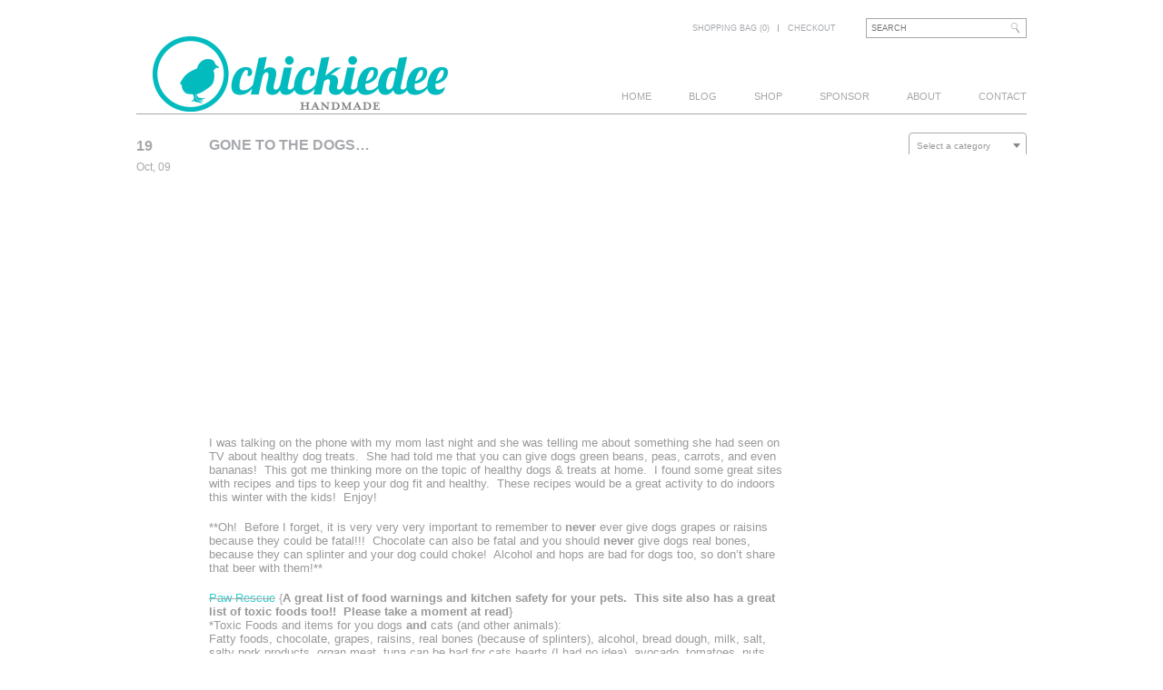

--- FILE ---
content_type: text/html; charset=UTF-8
request_url: https://chickiedee.com/gone-to-the-dogs/
body_size: 14002
content:
<!DOCTYPE html>
<!--[if lt IE 7 ]> <html lang="en-US" prefix="og: http://ogp.me/ns# fb: http://ogp.me/ns/fb# article: http://ogp.me/ns/article#" class="no-js ie6"> <![endif]-->
<!--[if IE 7 ]>    <html lang="en-US" prefix="og: http://ogp.me/ns# fb: http://ogp.me/ns/fb# article: http://ogp.me/ns/article#" class="no-js ie7"> <![endif]-->
<!--[if IE 8 ]>    <html lang="en-US" prefix="og: http://ogp.me/ns# fb: http://ogp.me/ns/fb# article: http://ogp.me/ns/article#" class="no-js ie8"> <![endif]-->
<!--[if IE 9 ]>    <html lang="en-US" prefix="og: http://ogp.me/ns# fb: http://ogp.me/ns/fb# article: http://ogp.me/ns/article#" class="no-js ie9"> <![endif]-->
<!--[if (gt IE 9)|!(IE)]><!--> <html lang="en-US" prefix="og: http://ogp.me/ns# fb: http://ogp.me/ns/fb# article: http://ogp.me/ns/article#" class="no-js"> <!--<![endif]-->
<head>

<title>Gone to the dogs&#8230; | Chickiedee</title>
<meta http-equiv="Content-Type" content="text/html; charset=UTF-8" />
<meta name="robots" content="index, nofollow" />

<!-- CSS  -->
	
<!-- The main stylesheet -->
<link rel="stylesheet" href="https://chickiedee.com/wp-content/themes/rustik2.0/style.css">

<!-- css3 effects -->
<link rel="stylesheet" href="https://chickiedee.com/wp-content/themes/rustik2.0/css/effects.css">

<!-- /CSS -->

<link rel="alternate" type="application/rss+xml" title="RSS 2.0" href="https://chickiedee.com/feed/" />

<link rel="pingback" href="https://chickiedee.com/xmlrpc.php" />

<!-- Load Modernizr which enables HTML5 elements & feature detects -->
<script type="text/javascript" src="https://chickiedee.com/wp-content/themes/rustik2.0/includes/js/libs/modernizr-2.0.6.min.js"></script>	
      
<meta name='robots' content='max-image-preview:large' />

<!-- SEO Ultimate (http://www.seodesignsolutions.com/wordpress-seo/) -->
	<meta property="og:type" content="article" />
	<meta property="og:title" content="Gone to the dogs&#8230;" />
	<meta property="og:url" content="https://chickiedee.com/gone-to-the-dogs/" />
	<meta property="article:published_time" content="2009-10-19" />
	<meta property="article:modified_time" content="2012-02-27" />
	<meta property="article:author" content="https://chickiedee.com/author/admin/" />
	<meta property="article:section" content="Recipes" />
	<meta property="article:tag" content="Pets + Animals" />
	<meta property="article:tag" content="Recipes" />
	<meta property="og:site_name" content="Chickiedee" />
	<meta name="twitter:card" content="summary" />
<!-- /SEO Ultimate -->

<meta http-equiv="x-dns-prefetch-control" content="on">
<link href="https://app.ecwid.com" rel="preconnect" crossorigin />
<link href="https://ecomm.events" rel="preconnect" crossorigin />
<link href="https://d1q3axnfhmyveb.cloudfront.net" rel="preconnect" crossorigin />
<link href="https://dqzrr9k4bjpzk.cloudfront.net" rel="preconnect" crossorigin />
<link href="https://d1oxsl77a1kjht.cloudfront.net" rel="preconnect" crossorigin>
<link rel="prefetch" href="https://app.ecwid.com/script.js?221176&data_platform=wporg&lang=en" as="script"/>
<link rel="prerender" href="https://chickiedee.com/shop/"/>
<link rel="alternate" type="application/rss+xml" title="Chickiedee &raquo; Feed" href="https://chickiedee.com/feed/" />
<link rel="alternate" type="application/rss+xml" title="Chickiedee &raquo; Comments Feed" href="https://chickiedee.com/comments/feed/" />
<link rel="alternate" type="application/rss+xml" title="Chickiedee &raquo; Gone to the dogs&#8230; Comments Feed" href="https://chickiedee.com/gone-to-the-dogs/feed/" />
<link rel="alternate" title="oEmbed (JSON)" type="application/json+oembed" href="https://chickiedee.com/wp-json/oembed/1.0/embed?url=https%3A%2F%2Fchickiedee.com%2Fgone-to-the-dogs%2F" />
<link rel="alternate" title="oEmbed (XML)" type="text/xml+oembed" href="https://chickiedee.com/wp-json/oembed/1.0/embed?url=https%3A%2F%2Fchickiedee.com%2Fgone-to-the-dogs%2F&#038;format=xml" />
<style id='wp-img-auto-sizes-contain-inline-css' type='text/css'>
img:is([sizes=auto i],[sizes^="auto," i]){contain-intrinsic-size:3000px 1500px}
/*# sourceURL=wp-img-auto-sizes-contain-inline-css */
</style>
<link rel='stylesheet' id='wpinstagram-css' href='https://chickiedee.com/wp-content/plugins/instagram-for-wordpress/wpinstagram.css?ver=0.5' type='text/css' media='all' />
<link rel='stylesheet' id='fancybox-css-css' href='https://chickiedee.com/wp-content/plugins/instagram-for-wordpress/js/fancybox/jquery.fancybox-1.3.4.min.css' type='text/css' media='all' />
<style id='wp-emoji-styles-inline-css' type='text/css'>

	img.wp-smiley, img.emoji {
		display: inline !important;
		border: none !important;
		box-shadow: none !important;
		height: 1em !important;
		width: 1em !important;
		margin: 0 0.07em !important;
		vertical-align: -0.1em !important;
		background: none !important;
		padding: 0 !important;
	}
/*# sourceURL=wp-emoji-styles-inline-css */
</style>
<link rel='stylesheet' id='wp-block-library-css' href='https://chickiedee.com/wp-includes/css/dist/block-library/style.min.css?ver=6.9' type='text/css' media='all' />
<style id='global-styles-inline-css' type='text/css'>
:root{--wp--preset--aspect-ratio--square: 1;--wp--preset--aspect-ratio--4-3: 4/3;--wp--preset--aspect-ratio--3-4: 3/4;--wp--preset--aspect-ratio--3-2: 3/2;--wp--preset--aspect-ratio--2-3: 2/3;--wp--preset--aspect-ratio--16-9: 16/9;--wp--preset--aspect-ratio--9-16: 9/16;--wp--preset--color--black: #000000;--wp--preset--color--cyan-bluish-gray: #abb8c3;--wp--preset--color--white: #ffffff;--wp--preset--color--pale-pink: #f78da7;--wp--preset--color--vivid-red: #cf2e2e;--wp--preset--color--luminous-vivid-orange: #ff6900;--wp--preset--color--luminous-vivid-amber: #fcb900;--wp--preset--color--light-green-cyan: #7bdcb5;--wp--preset--color--vivid-green-cyan: #00d084;--wp--preset--color--pale-cyan-blue: #8ed1fc;--wp--preset--color--vivid-cyan-blue: #0693e3;--wp--preset--color--vivid-purple: #9b51e0;--wp--preset--gradient--vivid-cyan-blue-to-vivid-purple: linear-gradient(135deg,rgb(6,147,227) 0%,rgb(155,81,224) 100%);--wp--preset--gradient--light-green-cyan-to-vivid-green-cyan: linear-gradient(135deg,rgb(122,220,180) 0%,rgb(0,208,130) 100%);--wp--preset--gradient--luminous-vivid-amber-to-luminous-vivid-orange: linear-gradient(135deg,rgb(252,185,0) 0%,rgb(255,105,0) 100%);--wp--preset--gradient--luminous-vivid-orange-to-vivid-red: linear-gradient(135deg,rgb(255,105,0) 0%,rgb(207,46,46) 100%);--wp--preset--gradient--very-light-gray-to-cyan-bluish-gray: linear-gradient(135deg,rgb(238,238,238) 0%,rgb(169,184,195) 100%);--wp--preset--gradient--cool-to-warm-spectrum: linear-gradient(135deg,rgb(74,234,220) 0%,rgb(151,120,209) 20%,rgb(207,42,186) 40%,rgb(238,44,130) 60%,rgb(251,105,98) 80%,rgb(254,248,76) 100%);--wp--preset--gradient--blush-light-purple: linear-gradient(135deg,rgb(255,206,236) 0%,rgb(152,150,240) 100%);--wp--preset--gradient--blush-bordeaux: linear-gradient(135deg,rgb(254,205,165) 0%,rgb(254,45,45) 50%,rgb(107,0,62) 100%);--wp--preset--gradient--luminous-dusk: linear-gradient(135deg,rgb(255,203,112) 0%,rgb(199,81,192) 50%,rgb(65,88,208) 100%);--wp--preset--gradient--pale-ocean: linear-gradient(135deg,rgb(255,245,203) 0%,rgb(182,227,212) 50%,rgb(51,167,181) 100%);--wp--preset--gradient--electric-grass: linear-gradient(135deg,rgb(202,248,128) 0%,rgb(113,206,126) 100%);--wp--preset--gradient--midnight: linear-gradient(135deg,rgb(2,3,129) 0%,rgb(40,116,252) 100%);--wp--preset--font-size--small: 13px;--wp--preset--font-size--medium: 20px;--wp--preset--font-size--large: 36px;--wp--preset--font-size--x-large: 42px;--wp--preset--spacing--20: 0.44rem;--wp--preset--spacing--30: 0.67rem;--wp--preset--spacing--40: 1rem;--wp--preset--spacing--50: 1.5rem;--wp--preset--spacing--60: 2.25rem;--wp--preset--spacing--70: 3.38rem;--wp--preset--spacing--80: 5.06rem;--wp--preset--shadow--natural: 6px 6px 9px rgba(0, 0, 0, 0.2);--wp--preset--shadow--deep: 12px 12px 50px rgba(0, 0, 0, 0.4);--wp--preset--shadow--sharp: 6px 6px 0px rgba(0, 0, 0, 0.2);--wp--preset--shadow--outlined: 6px 6px 0px -3px rgb(255, 255, 255), 6px 6px rgb(0, 0, 0);--wp--preset--shadow--crisp: 6px 6px 0px rgb(0, 0, 0);}:where(.is-layout-flex){gap: 0.5em;}:where(.is-layout-grid){gap: 0.5em;}body .is-layout-flex{display: flex;}.is-layout-flex{flex-wrap: wrap;align-items: center;}.is-layout-flex > :is(*, div){margin: 0;}body .is-layout-grid{display: grid;}.is-layout-grid > :is(*, div){margin: 0;}:where(.wp-block-columns.is-layout-flex){gap: 2em;}:where(.wp-block-columns.is-layout-grid){gap: 2em;}:where(.wp-block-post-template.is-layout-flex){gap: 1.25em;}:where(.wp-block-post-template.is-layout-grid){gap: 1.25em;}.has-black-color{color: var(--wp--preset--color--black) !important;}.has-cyan-bluish-gray-color{color: var(--wp--preset--color--cyan-bluish-gray) !important;}.has-white-color{color: var(--wp--preset--color--white) !important;}.has-pale-pink-color{color: var(--wp--preset--color--pale-pink) !important;}.has-vivid-red-color{color: var(--wp--preset--color--vivid-red) !important;}.has-luminous-vivid-orange-color{color: var(--wp--preset--color--luminous-vivid-orange) !important;}.has-luminous-vivid-amber-color{color: var(--wp--preset--color--luminous-vivid-amber) !important;}.has-light-green-cyan-color{color: var(--wp--preset--color--light-green-cyan) !important;}.has-vivid-green-cyan-color{color: var(--wp--preset--color--vivid-green-cyan) !important;}.has-pale-cyan-blue-color{color: var(--wp--preset--color--pale-cyan-blue) !important;}.has-vivid-cyan-blue-color{color: var(--wp--preset--color--vivid-cyan-blue) !important;}.has-vivid-purple-color{color: var(--wp--preset--color--vivid-purple) !important;}.has-black-background-color{background-color: var(--wp--preset--color--black) !important;}.has-cyan-bluish-gray-background-color{background-color: var(--wp--preset--color--cyan-bluish-gray) !important;}.has-white-background-color{background-color: var(--wp--preset--color--white) !important;}.has-pale-pink-background-color{background-color: var(--wp--preset--color--pale-pink) !important;}.has-vivid-red-background-color{background-color: var(--wp--preset--color--vivid-red) !important;}.has-luminous-vivid-orange-background-color{background-color: var(--wp--preset--color--luminous-vivid-orange) !important;}.has-luminous-vivid-amber-background-color{background-color: var(--wp--preset--color--luminous-vivid-amber) !important;}.has-light-green-cyan-background-color{background-color: var(--wp--preset--color--light-green-cyan) !important;}.has-vivid-green-cyan-background-color{background-color: var(--wp--preset--color--vivid-green-cyan) !important;}.has-pale-cyan-blue-background-color{background-color: var(--wp--preset--color--pale-cyan-blue) !important;}.has-vivid-cyan-blue-background-color{background-color: var(--wp--preset--color--vivid-cyan-blue) !important;}.has-vivid-purple-background-color{background-color: var(--wp--preset--color--vivid-purple) !important;}.has-black-border-color{border-color: var(--wp--preset--color--black) !important;}.has-cyan-bluish-gray-border-color{border-color: var(--wp--preset--color--cyan-bluish-gray) !important;}.has-white-border-color{border-color: var(--wp--preset--color--white) !important;}.has-pale-pink-border-color{border-color: var(--wp--preset--color--pale-pink) !important;}.has-vivid-red-border-color{border-color: var(--wp--preset--color--vivid-red) !important;}.has-luminous-vivid-orange-border-color{border-color: var(--wp--preset--color--luminous-vivid-orange) !important;}.has-luminous-vivid-amber-border-color{border-color: var(--wp--preset--color--luminous-vivid-amber) !important;}.has-light-green-cyan-border-color{border-color: var(--wp--preset--color--light-green-cyan) !important;}.has-vivid-green-cyan-border-color{border-color: var(--wp--preset--color--vivid-green-cyan) !important;}.has-pale-cyan-blue-border-color{border-color: var(--wp--preset--color--pale-cyan-blue) !important;}.has-vivid-cyan-blue-border-color{border-color: var(--wp--preset--color--vivid-cyan-blue) !important;}.has-vivid-purple-border-color{border-color: var(--wp--preset--color--vivid-purple) !important;}.has-vivid-cyan-blue-to-vivid-purple-gradient-background{background: var(--wp--preset--gradient--vivid-cyan-blue-to-vivid-purple) !important;}.has-light-green-cyan-to-vivid-green-cyan-gradient-background{background: var(--wp--preset--gradient--light-green-cyan-to-vivid-green-cyan) !important;}.has-luminous-vivid-amber-to-luminous-vivid-orange-gradient-background{background: var(--wp--preset--gradient--luminous-vivid-amber-to-luminous-vivid-orange) !important;}.has-luminous-vivid-orange-to-vivid-red-gradient-background{background: var(--wp--preset--gradient--luminous-vivid-orange-to-vivid-red) !important;}.has-very-light-gray-to-cyan-bluish-gray-gradient-background{background: var(--wp--preset--gradient--very-light-gray-to-cyan-bluish-gray) !important;}.has-cool-to-warm-spectrum-gradient-background{background: var(--wp--preset--gradient--cool-to-warm-spectrum) !important;}.has-blush-light-purple-gradient-background{background: var(--wp--preset--gradient--blush-light-purple) !important;}.has-blush-bordeaux-gradient-background{background: var(--wp--preset--gradient--blush-bordeaux) !important;}.has-luminous-dusk-gradient-background{background: var(--wp--preset--gradient--luminous-dusk) !important;}.has-pale-ocean-gradient-background{background: var(--wp--preset--gradient--pale-ocean) !important;}.has-electric-grass-gradient-background{background: var(--wp--preset--gradient--electric-grass) !important;}.has-midnight-gradient-background{background: var(--wp--preset--gradient--midnight) !important;}.has-small-font-size{font-size: var(--wp--preset--font-size--small) !important;}.has-medium-font-size{font-size: var(--wp--preset--font-size--medium) !important;}.has-large-font-size{font-size: var(--wp--preset--font-size--large) !important;}.has-x-large-font-size{font-size: var(--wp--preset--font-size--x-large) !important;}
/*# sourceURL=global-styles-inline-css */
</style>

<style id='classic-theme-styles-inline-css' type='text/css'>
/*! This file is auto-generated */
.wp-block-button__link{color:#fff;background-color:#32373c;border-radius:9999px;box-shadow:none;text-decoration:none;padding:calc(.667em + 2px) calc(1.333em + 2px);font-size:1.125em}.wp-block-file__button{background:#32373c;color:#fff;text-decoration:none}
/*# sourceURL=/wp-includes/css/classic-themes.min.css */
</style>
<link rel='stylesheet' id='ecwid-css-css' href='https://chickiedee.com/wp-content/plugins/ecwid-shopping-cart/css/frontend.css?ver=7.0.5' type='text/css' media='all' />
<link rel='stylesheet' id='woocommerce-layout-css' href='https://chickiedee.com/wp-content/plugins/woocommerce/assets/css/woocommerce-layout.css?ver=8.1.3' type='text/css' media='all' />
<style id='woocommerce-layout-inline-css' type='text/css'>

	.infinite-scroll .woocommerce-pagination {
		display: none;
	}
/*# sourceURL=woocommerce-layout-inline-css */
</style>
<link rel='stylesheet' id='woocommerce-smallscreen-css' href='https://chickiedee.com/wp-content/plugins/woocommerce/assets/css/woocommerce-smallscreen.css?ver=8.1.3' type='text/css' media='only screen and (max-width: 768px)' />
<link rel='stylesheet' id='woocommerce-general-css' href='https://chickiedee.com/wp-content/plugins/woocommerce/assets/css/woocommerce.css?ver=8.1.3' type='text/css' media='all' />
<style id='woocommerce-inline-inline-css' type='text/css'>
.woocommerce form .form-row .required { visibility: visible; }
/*# sourceURL=woocommerce-inline-inline-css */
</style>
<script type="text/javascript" src="https://chickiedee.com/wp-content/plugins/instagram-for-wordpress/js/wpigplug.min.js" id="wpigplug-js"></script>
<script type="text/javascript" src="https://chickiedee.com/wp-content/plugins/instagram-for-wordpress/js/wpigplugfancybox.min.js" id="fancybox-js"></script>
<script type="text/javascript" src="https://chickiedee.com/wp-includes/js/jquery/jquery.min.js?ver=3.7.1" id="jquery-core-js"></script>
<script type="text/javascript" src="https://chickiedee.com/wp-includes/js/jquery/jquery-migrate.min.js?ver=3.4.1" id="jquery-migrate-js"></script>
<script type="text/javascript" src="https://chickiedee.com/wp-includes/js/jquery/ui/core.min.js?ver=1.13.3" id="jquery-ui-core-js"></script>
<script type="text/javascript" src="https://chickiedee.com/wp-includes/js/jquery/ui/tabs.min.js?ver=1.13.3" id="jquery-ui-tabs-js"></script>
<script type="text/javascript" src="https://chickiedee.com/wp-content/themes/rustik2.0/functions/js/shortcodes.js?ver=1" id="woo-shortcodes-js"></script>
<script type="text/javascript" src="https://chickiedee.com/wp-content/themes/rustik2.0/includes/js/superfish.js?ver=6.9" id="superfish-js"></script>
<script type="text/javascript" src="https://chickiedee.com/wp-content/themes/rustik2.0/includes/js/woo_tabs.js?ver=6.9" id="wootabs-js"></script>
<script type="text/javascript" src="https://chickiedee.com/wp-content/themes/rustik2.0/includes/js/general.js?ver=6.9" id="general-js"></script>
<script type="text/javascript" src="https://chickiedee.com/wp-content/themes/rustik2.0/includes/js/jquery.uniform.min.js?ver=6.9" id="uniform-js"></script>
<link rel="https://api.w.org/" href="https://chickiedee.com/wp-json/" /><link rel="alternate" title="JSON" type="application/json" href="https://chickiedee.com/wp-json/wp/v2/posts/579" /><link rel="EditURI" type="application/rsd+xml" title="RSD" href="https://chickiedee.com/xmlrpc.php?rsd" />
<meta name="generator" content="WordPress 6.9" />
<meta name="generator" content="WooCommerce 8.1.3" />
<link rel='shortlink' href='https://chickiedee.com/?p=579' />
<script data-cfasync="false" data-no-optimize="1" type="text/javascript">
window.ec = window.ec || Object()
window.ec.config = window.ec.config || Object();
window.ec.config.enable_canonical_urls = true;

</script>
        <!--noptimize-->
        <script data-cfasync="false" type="text/javascript">
            window.ec = window.ec || Object();
            window.ec.config = window.ec.config || Object();
            window.ec.config.store_main_page_url = 'https://chickiedee.com/shop/';
        </script>
        <!--/noptimize-->
        		<link rel="stylesheet" type="text/css" href="http://chickiedee.com/wp-content/plugins/nivo-slider-for-wordpress/css/nivoslider4wp.css" />
		<style type="text/css">
		#slider{
			width:980px;
			height:460px;
			background:transparent url(https://chickiedee.com/wp-content/plugins/nivo-slider-for-wordpress/css/images/loading.gif) no-repeat 50% 50%;
		}
		.nivo-caption {
			background:#ffffff;
			color:#a6a8ac;
		}
		</style>
	
<!-- Theme version -->
<meta name="generator" content="Rustik " />
<meta name="generator" content="WooFramework 4.6.2" />
	<noscript><style>.woocommerce-product-gallery{ opacity: 1 !important; }</style></noscript>
	<!-- All in one Favicon 4.8 --><link rel="shortcut icon" href="http://chickiedee.com/blog/wp-content/uploads/2010/12/favicon.ico" />
<link rel="canonical" href="https://chickiedee.com/gone-to-the-dogs/" />

<style type="text/css">.broken_link, a.broken_link {
	text-decoration: line-through;
}</style><!-- Woo Custom Styling -->
<style type="text/css">
body {background-color:#ffffff !important;}
</style>
<!-- Alt Stylesheet -->
<link href="https://chickiedee.com/wp-content/themes/rustik2.0/styles/default.css" rel="stylesheet" type="text/css" />

<!-- Custom Favicon -->
<link rel="shortcut icon" href="http://chickiedee.com/wp-content/uploads/2013/02/chickiedee_webicon-16px1.png"/>

<!-- Options Panel Custom CSS -->
<style type="text/css">
.container p {
    font-size: 1.3em;
    font-weight: lighter;
    padding-top: 8px;
}

.post .right h2 a, h1.title, h1.page-title, .checkout h3, .status-publish h2, .addresses h3 {
    font-size: 16px;
    font-weight: bold;
    line-height: 18px;
    padding-bottom: 3px;
    text-transform: uppercase;
}

.logo {
width: 360px!important;}
.heading {
width: 620px!important;}
.gocart, .menu-top-menu-container {
width: 420px;}
</style>

<!-- Woo Shortcodes CSS -->
<link href="https://chickiedee.com/wp-content/themes/rustik2.0/functions/css/shortcodes.css" rel="stylesheet" type="text/css" />

<!-- Custom Stylesheet -->
<link href="https://chickiedee.com/wp-content/themes/rustik2.0/custom.css" rel="stylesheet" type="text/css" />

<!-- Load Google HTML5 shim to provide support for <IE9 -->
<!--[if lt IE 9]>
<script src="https://html5shim.googlecode.com/svn/trunk/html5.js"></script>
<![endif]-->

<link rel='stylesheet' id='select2-css' href='https://chickiedee.com/wp-content/plugins/woocommerce/assets/css/select2.css?ver=8.1.3' type='text/css' media='all' />
</head>

<body class="wp-singular post-template-default single single-post postid-579 single-format-standard wp-theme-rustik20 theme-rustik2.0 woocommerce-no-js unknown ">

<div id="wrapper">
	<div id="header" class="col-full">
		<div id="logo" class="logo">

					<h1><a href="https://chickiedee.com/" title="Handmade">
				<img src="http://chickiedee.com/wp-content/uploads/2013/02/chickiedee_handmade_teal-3602-e1362183603782.png" alt="Chickiedee" />
			</a></h1>
        
        			<h1 class="site-title text-logo"><a href="https://chickiedee.com/">Chickiedee</a></h1>
			<span class="site-description">Handmade</span>
        			

		</div><!-- /#logo -->
		
		
	<div class="heading">
	<div class="heading_top">
		<div id="search-top" class="go">	    
	    	<form role="search" method="get" id="searchform" class="searchform" action="https://chickiedee.com">
				
				<input type="text" value="" name="s" id="s"  class="field s" placeholder="Search" />
				<input type="image" class="search_submit btn" name="submit" src="https://chickiedee.com/wp-content/themes/rustik2.0/images/search_submit.gif" alt="Search" />
				<input type="hidden" name="post_type" value="" />
				<div class="clear">&nbsp;</div>
			</form>
		</div><!-- /.search-top -->
		
		<div id="btn-cart1" class="gocart">
			<ul id="account-nav" class="nav fr">   
				<li>
					<a href="https://chickiedee.com/cart/" title="View your shopping cart">				
						Shopping bag (0) 					</a>
				</li>				
			 	
			
			
						<li class="checkout last"><a href="#">Checkout</a></li> 
						</ul>
        	
        </div>
		<div class="clear">&nbsp;</div>
		
	</div>
	<div id="navigation" class="nav">		
		<ul id="main-nav" class="nav fl"><li id="menu-item-4819" class="menu-item menu-item-type-custom menu-item-object-custom menu-item-home menu-item-4819"><a href="http://chickiedee.com">Home</a></li>
<li id="menu-item-3065" class="menu-item menu-item-type-post_type menu-item-object-page menu-item-3065"><a href="https://chickiedee.com/blog/">Blog</a></li>
<li id="menu-item-2716" class="menu-item menu-item-type-post_type menu-item-object-page menu-item-2716"><a href="https://chickiedee.com/shop/">Shop</a></li>
<li id="menu-item-1474" class="menu-item menu-item-type-post_type menu-item-object-page menu-item-1474"><a href="https://chickiedee.com/sponsor-info/">Sponsor</a></li>
<li id="menu-item-1473" class="menu-item menu-item-type-post_type menu-item-object-page menu-item-1473"><a href="https://chickiedee.com/about/">About</a></li>
<li id="menu-item-4874" class="menu-item menu-item-type-post_type menu-item-object-page menu-item-4874"><a href="https://chickiedee.com/contact/">Contact</a></li>
</ul>        
                
        

	</div><!-- /#navigation -->
	<div class="clear">&nbsp;</div>
	</div>
	</div><!-- /#header -->
	
	<div id="container" class="col-full container">

	       
    <div id="content" class="content blog">
	<div class="container"> 
            <div class="right_products">
		           
		  

                        
			<div class="post-579 post type-post status-publish format-standard hentry category-recipes tag-pets-animals tag-recipes">

				                				
				
				<div class="left">
			<h5>19</h5>
			<b>Oct, 09</b>
			<div class="clear"></div>
			</div>
			<div class="right last"><h2 class="title"><a href="https://chickiedee.com/gone-to-the-dogs/" rel="bookmark" title="Gone to the dogs&#8230;">Gone to the dogs&#8230;</a></h2>
			<p style="text-align: left;"><a href="http://www.dogtreatcookbooks.com/bakery-dog-treat.jpg" class="broken_link"><img fetchpriority="high" decoding="async" class="lazy lazy-hidden aligncenter" title="http://www.dogtreatcookbooks.com/bakery-dog-treat.jpg" src="[data-uri]" data-lazy-type="image" data-lazy-src="http://www.dogtreatcookbooks.com/bakery-dog-treat.jpg" alt="" width="400" height="300" /><noscript><img fetchpriority="high" decoding="async" class="aligncenter" title="http://www.dogtreatcookbooks.com/bakery-dog-treat.jpg" src="http://www.dogtreatcookbooks.com/bakery-dog-treat.jpg" alt="" width="400" height="300" /></noscript></a><span style="color: #999999;">I was talking on the phone with my mom last night and she was telling me about something she had seen on TV about healthy dog treats.  She had told me that you can give dogs green beans, peas, carrots, and even bananas!  This got me thinking more on the topic of healthy dogs &amp; treats at home.  I found some great sites with recipes and tips to keep your dog fit and healthy.  These recipes would be a great activity to do indoors this winter with the kids!  Enjoy!</span></p>
<p style="text-align: left;"><span style="color: #999999;">**Oh!  Before I forget, it is very very very important to remember to <strong>never</strong> ever give dogs grapes or raisins because they could be fatal!!!  Chocolate can also be fatal and you should <strong>never</strong> give dogs real bones, because they can splinter and your dog could choke!  Alcohol and hops are bad for dogs too, so don&#8217;t share that beer with them!**</span></p>
<p style="text-align: left;"><a title="http://www.paw-rescue.org/PAW/PETTIPS/DogTip_FoodAndKitchenSafety.php" href="http://www.paw-rescue.org/PAW/PETTIPS/DogTip_FoodAndKitchenSafety.php" target="_blank" class="broken_link"><span style="color: #33cccc;">Paw Rescue</span></a> {<span style="color: #999999;"><strong>A great list of food warnings and kitchen safety for your pets.  This site also has a great list of toxic foods too!!  Please take a moment at read</strong>}<br />
*Toxic Foods and items for you dogs <strong>and</strong> cats (and other animals):</span><br />
<span style="color: #999999;">Fatty foods, chocolate, grapes, raisins, real bones (because of splinters), alcohol, bread dough, milk, salt, salty pork products, organ meat, tuna can be bad for cats hearts (I had no idea), avocado, tomatoes, nuts, rhubarb, onions, citrus fruits, too much soy is bad, caffeine, cough medicine, cigarettes (don&#8217;t smoke around them or leave your butts on the ground to be eaten, sponges (they like to chew them), self cleaning ovens let off toxic chemicals to <strong>any</strong> animal and may be very harmful to dogs/cats/birds/etc., and don&#8217;t let your dog drink from the toilet because if the germs don&#8217;t make your dog sick the chemicals will.</span></p>
<p style="text-align: left;"><a title="http://www.dogtreatcookbooks.com/bakery-dog-treat.html" href="http://www.dogtreatcookbooks.com/bakery-dog-treat.html" target="_blank" class="broken_link"><span style="color: #33cccc;">Dog Treat Cookbooks</span></a> <span style="color: #999999;">{Recipes for dog treats}<br />
<a title="http://www.bullwrinkle.com/Assets/Recipes/Recipes.htm" href="http://www.bullwrinkle.com/Assets/Recipes/Recipes.htm" target="_blank"><span style="color: #33cccc;">Bull Wrinkle</span></a> {Recipes for dog treats}<br />
<a title="http://www.all-natural-dog-treat.com/bananacarrotmuffindogtreats.html" href="http://www.all-natural-dog-treat.com/bananacarrotmuffindogtreats.html" target="_blank"><span style="color: #33cccc;">Banana Carrot Muffin Dog Treats</span></a> {A great recipe good enough for you to eat!  It has carrots and honey in the mix!}<br />
<a title="http://smallbreeddogs.meetup.com/boards/thread/2794376" href="http://smallbreeddogs.meetup.com/boards/thread/2794376" target="_blank" class="broken_link"><span style="color: #33cccc;">Fruits and Veggies That Are Good For Your Dog</span></a> {A list of fruits and vegetables that your dog can eat!  Just remember to <strong>cut up</strong> all fruits and veggies into <strong>bite-sized</strong> pieces so your dog doesn&#8217;t choke!!!}<br />
<a title="http://therealowner.com/health/the-amazing-health-benefits-of-vegetables-for-dogs/" href="http://therealowner.com/health/the-amazing-health-benefits-of-vegetables-for-dogs/" target="_blank"><span style="color: #33cccc;">The Real Owner</span></a> {Explains the health benefits of veggies for dogs}</span></p>
<p style="text-align: left;"><span style="color: #999999;">If you find any other great sites with animal recipes and/ or safety tips, please share with us in the comments section!  Thanks!<br />
</span></p>
						

			                 
    

<!-- You can start editing here. -->


<div id="comments" class="reply_form">

	
		<h2>4 Responses to &#8220;Gone to the dogs&#8230;&#8221;</h2>

		<ol class="commentlist">
	
				                 
		<li class="comment even thread-even depth-1">
	    
	    	<!--<a name="comment-191"></a>-->
	      	
	      	<div id="li-comment-191" class="comment-container">      	
				        	      	
		      	            
	                <cite><a href="http://www.coconutsandlimes.blogspot.com" class="url" rel="ugc external nofollow">linda@limeinthe Coconut</a></cite><br/>
	                <small class="commentmetadata">October 22, 2009 at 4:52 am</small>
	                <span class="perma"><a href="https://chickiedee.com/gone-to-the-dogs/#comment-191" title="Direct link to this comment"></a></span>
	                <span class="edit"></span>
		        		          	
				
		   		<div class="comment-entry"  id="comment-191">
				
				<p>We do feed our dog bones&#8230;raw ones, not cooked.Marrow bones are the best&#8230;great for keeping their teeth clean. we&#8217;ll even give him chicken wings&#8230;again raw. He&#8217;s a big guy though (great Dane)</p>
<p>check out raw food diets for dogs too&#8230;sometimes called barf diet (biologically appropriate raw foods).</p>
<p>great post!</p>
		            
								
				<a rel="nofollow" class="comment-reply-link" href="https://chickiedee.com/gone-to-the-dogs/?replytocom=191#respond" data-commentid="191" data-postid="579" data-belowelement="comment-191" data-respondelement="respond" data-replyto="Reply to linda@limeinthe Coconut" aria-label="Reply to linda@limeinthe Coconut">Reply <span>&darr;</span></a>			
				</div><!-- /comment-entry -->
	
			</div><!-- /.comment-container -->
			
	</li><!-- #comment-## -->
	                 
		<li class="comment byuser comment-author-admin bypostauthor odd alt thread-odd thread-alt depth-1">
	    
	    	<!--<a name="comment-192"></a>-->
	      	
	      	<div id="li-comment-192" class="comment-container">      	
				        	      	
		      	            
	                <cite><a href="http://www.chickiedee.com" class="url" rel="ugc external nofollow">RobbieLee</a></cite><br/>
	                <small class="commentmetadata">October 22, 2009 at 8:53 am</small>
	                <span class="perma"><a href="https://chickiedee.com/gone-to-the-dogs/#comment-192" title="Direct link to this comment"></a></span>
	                <span class="edit"></span>
		        		          	
				
		   		<div class="comment-entry"  id="comment-192">
				
				<p>Wow!  Thanks for the info.  I&#8217;ve never heard of the BARF Diet for Dogs.  I&#8217;ll be sure to look into it.  I have Blue Heelers, so they&#8217;re smaller dogs and they scarf things down so fast, everything has to be small.  Again, thanks for the info and we&#8217;d love to here more!</p>
		            
								
				<a rel="nofollow" class="comment-reply-link" href="https://chickiedee.com/gone-to-the-dogs/?replytocom=192#respond" data-commentid="192" data-postid="579" data-belowelement="comment-192" data-respondelement="respond" data-replyto="Reply to RobbieLee" aria-label="Reply to RobbieLee">Reply <span>&darr;</span></a>			
				</div><!-- /comment-entry -->
	
			</div><!-- /.comment-container -->
			
	</li><!-- #comment-## -->
	                 
		<li class="comment even thread-even depth-1">
	    
	    	<!--<a name="comment-206"></a>-->
	      	
	      	<div id="li-comment-206" class="comment-container">      	
				        	      	
		      	            
	                <cite><a href="http://jrsmama2009.blogspot.com" class="url" rel="ugc external nofollow">Stephanie</a></cite><br/>
	                <small class="commentmetadata">November 1, 2009 at 8:03 pm</small>
	                <span class="perma"><a href="https://chickiedee.com/gone-to-the-dogs/#comment-206" title="Direct link to this comment"></a></span>
	                <span class="edit"></span>
		        		          	
				
		   		<div class="comment-entry"  id="comment-206">
				
				<p>Linda is right, you CAN give your dogs bones, afterall, it&#8217;s what they&#8217;re made to eat. HOWEVER, they need to be RAW. Cooked bones will splinter as the connective tissues are cooked away.. Raw bones will not. If you know your butcher, you can ask for extra bones that they&#8217;ll just throw away. They&#8217;re food grade and therefore VERY healthy for your dog.</p>
<p>As for healthy treats.. veggies are always GREAT for dogs. However watch out for salmon, it&#8217;s poisonous for dogs. Another thing to keep an eye on is onions and garlic. They&#8217;re not good for them, either.</p>
<p>If you want a healthy alternative to giving your dog wet food mixed with their dry, use pumpkin puree.. we&#8217;ve gotten this advice from a vet. It&#8217;s MUCH healthier for dogs and MUCH less fattening.</p>
<p>I often make homemade dog bones for our pups and use things from apples, pumpkin, blueberries, bananas, etc. They LOVE them and I love that I know EXACTLY what goes into them.</p>
		            
								
				<a rel="nofollow" class="comment-reply-link" href="https://chickiedee.com/gone-to-the-dogs/?replytocom=206#respond" data-commentid="206" data-postid="579" data-belowelement="comment-206" data-respondelement="respond" data-replyto="Reply to Stephanie" aria-label="Reply to Stephanie">Reply <span>&darr;</span></a>			
				</div><!-- /comment-entry -->
	
			</div><!-- /.comment-container -->
			
	</li><!-- #comment-## -->
	                 
		<li class="comment byuser comment-author-admin bypostauthor odd alt thread-odd thread-alt depth-1">
	    
	    	<!--<a name="comment-207"></a>-->
	      	
	      	<div id="li-comment-207" class="comment-container">      	
				        	      	
		      	            
	                <cite><a href="http://www.chickiedee.com" class="url" rel="ugc external nofollow">RobbieLee</a></cite><br/>
	                <small class="commentmetadata">November 2, 2009 at 11:58 am</small>
	                <span class="perma"><a href="https://chickiedee.com/gone-to-the-dogs/#comment-207" title="Direct link to this comment"></a></span>
	                <span class="edit"></span>
		        		          	
				
		   		<div class="comment-entry"  id="comment-207">
				
				<p>Thanks for sharing Stephanie.  We really appreciate when people chime in and give tips and advice.  I love that so many people are really thinking about their pets and their health.  Thanks again and we hope to see you back here soon!</p>
		            
								
				<a rel="nofollow" class="comment-reply-link" href="https://chickiedee.com/gone-to-the-dogs/?replytocom=207#respond" data-commentid="207" data-postid="579" data-belowelement="comment-207" data-respondelement="respond" data-replyto="Reply to RobbieLee" aria-label="Reply to RobbieLee">Reply <span>&darr;</span></a>			
				</div><!-- /comment-entry -->
	
			</div><!-- /.comment-container -->
			
	</li><!-- #comment-## -->
		
		</ol>    

		<div class="navigation">
			<div class="fl"></div>
			<div class="fr"></div>
			<div class="fix"></div>
		</div><!-- /.navigation -->
			    
	    	
</div> <!-- /#comments_wrap -->


	<div id="respond" class="comment-respond">
		<h3 id="reply-title" class="comment-reply-title">Leave a Reply <small><a rel="nofollow" id="cancel-comment-reply-link" href="/gone-to-the-dogs/#respond" style="display:none;">Click here to cancel reply.</a></small></h3><form action="https://chickiedee.com/wp-comments-post.php" method="post" id="commentform" class="comment-form"><p class="comment-form-comment"><label for="comment">Comment <span class="required">*</span></label> <textarea id="comment" name="comment" cols="45" rows="8" maxlength="65525" required="required"></textarea></p><p class="comment-form-author frm_rows"><input id="author" class="txt" name="author" type="text" value="" size="30" aria-required='true' /><label for="author">Name <span class="required">(Required)</span></label> </p>
<p class="comment-form-email frm_rows"><input id="email" class="txt" name="email" type="text" value="" size="30" aria-required='true' /><label for="email">Email <span class="required">(Required)</span></label> </p>
<p class="comment-form-url frm_rows"><input id="url" class="txt" name="url" type="text" value="" size="30" /><label for="url">Website</label></p>
<p class="form-submit"><input name="submit" type="submit" id="submit" class="submit" value="Submit Comment" /> <input type='hidden' name='comment_post_ID' value='579' id='comment_post_ID' />
<input type='hidden' name='comment_parent' id='comment_parent' value='0' />
</p><p style="display: none;"><input type="hidden" id="akismet_comment_nonce" name="akismet_comment_nonce" value="7d8b5da7c5" /></p><p style="display: none !important;" class="akismet-fields-container" data-prefix="ak_"><label>&#916;<textarea name="ak_hp_textarea" cols="45" rows="8" maxlength="100"></textarea></label><input type="hidden" id="ak_js_1" name="ak_js" value="74"/><script>document.getElementById( "ak_js_1" ).setAttribute( "value", ( new Date() ).getTime() );</script></p></form>	</div><!-- #respond -->
	            			
			</div>
			<div class="clear"></div>	         
             
                                
            </div><!-- .post -->

					        
            
           
                                                
		  
        
		</div>
			      
		

        	
<div id="sidebar" class="product_types">

	    <div class="primary">
		<div id="woocommerce_widget_cart-2" class="widget woocommerce widget_shopping_cart"><h3>Cart</h3><div class="hide_cart_widget_if_empty"><div class="widget_shopping_cart_content"></div></div></div><div id="woocommerce_product_categories-2" class="widget woocommerce widget_product_categories"><h3>Product Categories</h3><select  name='product_cat' id='product_cat' class='dropdown_product_cat'>
	<option value='' selected='selected'>Select a category</option>
	<option class="level-0" value="bows">Bows</option>
	<option class="level-0" value="headbands">Headbands</option>
	<option class="level-0" value="kiddos">Kiddos</option>
	<option class="level-0" value="roblins">Roblins</option>
	<option class="level-0" value="tees">Tees</option>
	<option class="level-0" value="uncategorized">Uncategorized</option>
</select>
</div>		           
	</div>        
	    
	
</div><!-- /#sidebar -->

		<div class="clear">&nbsp;</div>
</div><!-- /#main -->
    </div><!-- /#content -->
		
    
  </div><!--/#container-->
<div class="bottom">
	<div id="footer" class="footer">
		
				<div class="bootom_nav">
				<ul id="top-nav" class="nav fl"><li id="menu-item-4763" class="menu-item menu-item-type-post_type menu-item-object-page menu-item-4763"><a href="https://chickiedee.com/shop/">Shop</a></li>
<li id="menu-item-4766" class="menu-item menu-item-type-post_type menu-item-object-page menu-item-4766"><a href="https://chickiedee.com/my-account/">My Account</a></li>
<li id="menu-item-4767" class="menu-item menu-item-type-post_type menu-item-object-page menu-item-4767"><a href="https://chickiedee.com/order-tracking/">Track your order</a></li>
<li id="menu-item-2713" class="menu-item menu-item-type-custom menu-item-object-custom menu-item-2713"><a href="http://chickiedee.com/blog">Blog</a></li>
<li id="menu-item-4764" class="menu-item menu-item-type-post_type menu-item-object-page menu-item-4764"><a href="https://chickiedee.com/sponsor-info/">Sponsor</a></li>
<li id="menu-item-4765" class="menu-item menu-item-type-post_type menu-item-object-page menu-item-4765"><a href="https://chickiedee.com/about/">About</a></li>
</ul>			
		</div>
				<div id="copyright" class="copyright">
					Chickiedee &copy; 2026. All Rights Reserved.				</div><!--/#copyright-->
		
			<div id="footer-widgets" class="col-4 footer-widgets">

					
		<div class="block footer-widget-1">
        				<div id="woo_subscribe-2" class="widget widget_woo_subscribe">					
		<div >
			
			
						<div class="social"><ul>
		   				   		<li><a href="http://twitter.com/chickiedee_com" class="twitter"><img src="https://chickiedee.com/wp-content/themes/rustik2.0/images/ico-social-twitter.png" title="Follow us on Twitter" alt=""/></a></li>

		   				   		<li><a href="https://www.facebook.com/#!/pages/Chickiedee-Handmade/81087231167" class="facebook"><img src="https://chickiedee.com/wp-content/themes/rustik2.0/images/ico-social-facebook.png" title="Connect on Facebook" alt=""/></a></li>

		   		</ul>
			</div>
			
		</div><!-- col-left -->

		
        <div class="clear"></div>
	
				</div>				</div>

	        																		
		<div class="clear">&nbsp;</div>
	</div><!-- /#footer-widgets  -->
    		
	<div class="clear">&nbsp;</div>
	</div><!-- /#footer  -->
</div>
</div><!-- /#wrapper -->
<script type="speculationrules">
{"prefetch":[{"source":"document","where":{"and":[{"href_matches":"/*"},{"not":{"href_matches":["/wp-*.php","/wp-admin/*","/wp-content/uploads/*","/wp-content/*","/wp-content/plugins/*","/wp-content/themes/rustik2.0/*","/*\\?(.+)"]}},{"not":{"selector_matches":"a[rel~=\"nofollow\"]"}},{"not":{"selector_matches":".no-prefetch, .no-prefetch a"}}]},"eagerness":"conservative"}]}
</script>
<script type="text/javascript">

  var _gaq = _gaq || [];
  _gaq.push(['_setAccount', 'UA-39032367-1']);
  _gaq.push(['_trackPageview']);

  (function() {
    var ga = document.createElement('script'); ga.type = 'text/javascript'; ga.async = true;
    ga.src = ('https:' == document.location.protocol ? 'https://ssl' : 'http://www') + '.google-analytics.com/ga.js';
    var s = document.getElementsByTagName('script')[0]; s.parentNode.insertBefore(ga, s);
  })();

</script>
	<script>
	        window.wpigplugJS.jQuery(document).ready(function($) {
	        	try {
		                $("ul.wpinstagram").find("a").each(function(i, e) {
		                       	e = $(e);
        	        	        e.attr('data-href', e.attr('href'));
        		                e.attr('href', e.attr('data-original'));
		                });

        	        	var vids = $("ul.wpinstagram.live").find("a.mainI.video");
        	        	if (vids && vids.length && vids.length > 0) {
        	        		for (var i = 0; i < vids.length; i++) {
        	        			var elem = vids[i];
	        	        		elem.onclick = function(event){
	        	        		event.stopPropagation();
	        	        		var element = event.target || event.srcElement;
	        	        		var element = element.parentNode;
			        	        		$.fancybox({
				        	                "transitionIn":                 "elastic",
				        	                "height": '640',
				        	                "width": '640',
				        	                "content" : "<video width='640' height='640' controls poster='"+element.getAttribute('href')+"'> <source src='"+element.getAttribute('data-video')+"' type='video/mp4'><img src='"+element.getAttribute('href')+"'></video>",
				                        	"transitionOut":                "elastic",
			                        		"easingIn":                     "easeOutBack",
			                		        "easingOut":                    "easeInBack",
			        		                "titlePosition":                "over",   
					                        "padding":                              0,
			                        		"hideOnContentClick":   "false",
			                        		"titleShow": false,
			        		               			        	        })
									return false;
			        	        }
	    	        		}
	    	        	}
				       $("ul.wpinstagram.live").find("a.mainI.image").fancybox({
	        	                "transitionIn":                 "elastic",
	                        	"transitionOut":                "elastic",
                        		"easingIn":                     "easeOutBack",
                		        "easingOut":                    "easeInBack",
        		                "titlePosition":                "over",   
		                        "padding":                              0,
                        		"hideOnContentClick":   "false",
                		        "type":                                 "image",   
        		                titleFormat:                    function(x, y, z) {
        		                        var html = '<div id="fancybox-title-over">';
	
	                	                if (x && x.length > 0) {  
	                	                	x = x.replace(/^#([0-9a-zA-Z\u4E00-\u9FA5\-_]+)/g, '<a href="http://ink361.com/app/tag/$1" alt="View Instagram tag #$1" title="View Instagram tag #$1" target="_blank">#$1</a>');
	                	                	x = x.replace(/[ ]#([0-9a-zA-Z\u4E00-\u9FA5\-_]+)/g, ' <a href="http://ink361.com/app/tag/$1" alt="View Instagram tag #$1" title="View Instagram tag #$1" target="_blank">#$1</a>');
	                	                
        	                        	        html += x + ' - ';
	                        	        }

                        	        	html += '<a href="http://ink361.com" target="_blank" alt="INK361 Instagram web viewer" title="INK361 Instagram web viewer">INK361 Instagram web viewer</a></div>';
                	        	        return html;
        	        	        }
	        	        });
		                $('#fancybox-content').live('click', function(x) {
        	                	var src = $(this).find('img').attr('src');
	                	        var a = $("ul.wpinstagram.live").find('a.[href="' + src + '"]').attr('data-user-url');                  		
                		        document.getElementById('igTracker').src=$('ul.wpinstagram').find('a[href="' + src + '"]').attr('data-onclick');
        		                window.open(a, '_blank');
        		            });
			} catch(error) {
				console.log(error);
				$("ul.wpinstagram").find("a").each(function(i, e) {
		                       	e = $(e);
        	        	        e.attr('href', e.attr('data-href'));
        	        	        e.attr('target', '_blank');
				});
			}
        	});
	</script>
	<div id="su-footer-links" style="text-align: center;"></div>	<script type="text/javascript">
		(function () {
			var c = document.body.className;
			c = c.replace(/woocommerce-no-js/, 'woocommerce-js');
			document.body.className = c;
		})();
	</script>
	<script type="text/javascript" src="https://chickiedee.com/wp-includes/js/comment-reply.min.js?ver=6.9" id="comment-reply-js" async="async" data-wp-strategy="async" fetchpriority="low"></script>
<script type="text/javascript" id="ecwid-frontend-js-js-extra">
/* <![CDATA[ */
var ecwidParams = {"useJsApiToOpenStoreCategoriesPages":"","storeId":"221176"};
//# sourceURL=ecwid-frontend-js-js-extra
/* ]]> */
</script>
<script type="text/javascript" src="https://chickiedee.com/wp-content/plugins/ecwid-shopping-cart/js/frontend.js?ver=7.0.5" id="ecwid-frontend-js-js"></script>
<script type="text/javascript" src="https://chickiedee.com/wp-content/plugins/woocommerce/assets/js/jquery-blockui/jquery.blockUI.min.js?ver=2.7.0-wc.8.1.3" id="jquery-blockui-js"></script>
<script type="text/javascript" id="wc-add-to-cart-js-extra">
/* <![CDATA[ */
var wc_add_to_cart_params = {"ajax_url":"/wp-admin/admin-ajax.php","wc_ajax_url":"/?wc-ajax=%%endpoint%%","i18n_view_cart":"View cart","cart_url":"https://chickiedee.com/cart/","is_cart":"","cart_redirect_after_add":"no"};
//# sourceURL=wc-add-to-cart-js-extra
/* ]]> */
</script>
<script type="text/javascript" src="https://chickiedee.com/wp-content/plugins/woocommerce/assets/js/frontend/add-to-cart.min.js?ver=8.1.3" id="wc-add-to-cart-js"></script>
<script type="text/javascript" src="https://chickiedee.com/wp-content/plugins/woocommerce/assets/js/js-cookie/js.cookie.min.js?ver=2.1.4-wc.8.1.3" id="js-cookie-js"></script>
<script type="text/javascript" id="woocommerce-js-extra">
/* <![CDATA[ */
var woocommerce_params = {"ajax_url":"/wp-admin/admin-ajax.php","wc_ajax_url":"/?wc-ajax=%%endpoint%%"};
//# sourceURL=woocommerce-js-extra
/* ]]> */
</script>
<script type="text/javascript" src="https://chickiedee.com/wp-content/plugins/woocommerce/assets/js/frontend/woocommerce.min.js?ver=8.1.3" id="woocommerce-js"></script>
<script type="text/javascript" src="https://chickiedee.com/wp-content/plugins/bj-lazy-load/js/bj-lazy-load.min.js?ver=2" id="BJLL-js"></script>
<script type="text/javascript" id="thickbox-js-extra">
/* <![CDATA[ */
var thickboxL10n = {"next":"Next \u003E","prev":"\u003C Prev","image":"Image","of":"of","close":"Close","noiframes":"This feature requires inline frames. You have iframes disabled or your browser does not support them.","loadingAnimation":"https://chickiedee.com/wp-includes/js/thickbox/loadingAnimation.gif"};
//# sourceURL=thickbox-js-extra
/* ]]> */
</script>
<script type="text/javascript" src="https://chickiedee.com/wp-includes/js/thickbox/thickbox.js?ver=3.1-20121105" id="thickbox-js"></script>
<script defer type="text/javascript" src="https://chickiedee.com/wp-content/plugins/akismet/_inc/akismet-frontend.js?ver=1763006528" id="akismet-frontend-js"></script>
<script type="text/javascript" id="wc-cart-fragments-js-extra">
/* <![CDATA[ */
var wc_cart_fragments_params = {"ajax_url":"/wp-admin/admin-ajax.php","wc_ajax_url":"/?wc-ajax=%%endpoint%%","cart_hash_key":"wc_cart_hash_475739a15b55e086b2d87e7c709f63b0","fragment_name":"wc_fragments_475739a15b55e086b2d87e7c709f63b0","request_timeout":"5000"};
//# sourceURL=wc-cart-fragments-js-extra
/* ]]> */
</script>
<script type="text/javascript" src="https://chickiedee.com/wp-content/plugins/woocommerce/assets/js/frontend/cart-fragments.min.js?ver=8.1.3" id="wc-cart-fragments-js"></script>
<script type="text/javascript" src="https://chickiedee.com/wp-content/plugins/woocommerce/assets/js/selectWoo/selectWoo.full.min.js?ver=1.0.9-wc.8.1.3" id="selectWoo-js"></script>
<script id="wp-emoji-settings" type="application/json">
{"baseUrl":"https://s.w.org/images/core/emoji/17.0.2/72x72/","ext":".png","svgUrl":"https://s.w.org/images/core/emoji/17.0.2/svg/","svgExt":".svg","source":{"concatemoji":"https://chickiedee.com/wp-includes/js/wp-emoji-release.min.js?ver=6.9"}}
</script>
<script type="module">
/* <![CDATA[ */
/*! This file is auto-generated */
const a=JSON.parse(document.getElementById("wp-emoji-settings").textContent),o=(window._wpemojiSettings=a,"wpEmojiSettingsSupports"),s=["flag","emoji"];function i(e){try{var t={supportTests:e,timestamp:(new Date).valueOf()};sessionStorage.setItem(o,JSON.stringify(t))}catch(e){}}function c(e,t,n){e.clearRect(0,0,e.canvas.width,e.canvas.height),e.fillText(t,0,0);t=new Uint32Array(e.getImageData(0,0,e.canvas.width,e.canvas.height).data);e.clearRect(0,0,e.canvas.width,e.canvas.height),e.fillText(n,0,0);const a=new Uint32Array(e.getImageData(0,0,e.canvas.width,e.canvas.height).data);return t.every((e,t)=>e===a[t])}function p(e,t){e.clearRect(0,0,e.canvas.width,e.canvas.height),e.fillText(t,0,0);var n=e.getImageData(16,16,1,1);for(let e=0;e<n.data.length;e++)if(0!==n.data[e])return!1;return!0}function u(e,t,n,a){switch(t){case"flag":return n(e,"\ud83c\udff3\ufe0f\u200d\u26a7\ufe0f","\ud83c\udff3\ufe0f\u200b\u26a7\ufe0f")?!1:!n(e,"\ud83c\udde8\ud83c\uddf6","\ud83c\udde8\u200b\ud83c\uddf6")&&!n(e,"\ud83c\udff4\udb40\udc67\udb40\udc62\udb40\udc65\udb40\udc6e\udb40\udc67\udb40\udc7f","\ud83c\udff4\u200b\udb40\udc67\u200b\udb40\udc62\u200b\udb40\udc65\u200b\udb40\udc6e\u200b\udb40\udc67\u200b\udb40\udc7f");case"emoji":return!a(e,"\ud83e\u1fac8")}return!1}function f(e,t,n,a){let r;const o=(r="undefined"!=typeof WorkerGlobalScope&&self instanceof WorkerGlobalScope?new OffscreenCanvas(300,150):document.createElement("canvas")).getContext("2d",{willReadFrequently:!0}),s=(o.textBaseline="top",o.font="600 32px Arial",{});return e.forEach(e=>{s[e]=t(o,e,n,a)}),s}function r(e){var t=document.createElement("script");t.src=e,t.defer=!0,document.head.appendChild(t)}a.supports={everything:!0,everythingExceptFlag:!0},new Promise(t=>{let n=function(){try{var e=JSON.parse(sessionStorage.getItem(o));if("object"==typeof e&&"number"==typeof e.timestamp&&(new Date).valueOf()<e.timestamp+604800&&"object"==typeof e.supportTests)return e.supportTests}catch(e){}return null}();if(!n){if("undefined"!=typeof Worker&&"undefined"!=typeof OffscreenCanvas&&"undefined"!=typeof URL&&URL.createObjectURL&&"undefined"!=typeof Blob)try{var e="postMessage("+f.toString()+"("+[JSON.stringify(s),u.toString(),c.toString(),p.toString()].join(",")+"));",a=new Blob([e],{type:"text/javascript"});const r=new Worker(URL.createObjectURL(a),{name:"wpTestEmojiSupports"});return void(r.onmessage=e=>{i(n=e.data),r.terminate(),t(n)})}catch(e){}i(n=f(s,u,c,p))}t(n)}).then(e=>{for(const n in e)a.supports[n]=e[n],a.supports.everything=a.supports.everything&&a.supports[n],"flag"!==n&&(a.supports.everythingExceptFlag=a.supports.everythingExceptFlag&&a.supports[n]);var t;a.supports.everythingExceptFlag=a.supports.everythingExceptFlag&&!a.supports.flag,a.supports.everything||((t=a.source||{}).concatemoji?r(t.concatemoji):t.wpemoji&&t.twemoji&&(r(t.twemoji),r(t.wpemoji)))});
//# sourceURL=https://chickiedee.com/wp-includes/js/wp-emoji-loader.min.js
/* ]]> */
</script>
<!-- WooCommerce JavaScript -->
<script type="text/javascript">
jQuery(function($) { 

				jQuery( '.dropdown_product_cat' ).on( 'change', function() {
					if ( jQuery(this).val() != '' ) {
						var this_page = '';
						var home_url  = 'https://chickiedee.com/';
						if ( home_url.indexOf( '?' ) > 0 ) {
							this_page = home_url + '&product_cat=' + jQuery(this).val();
						} else {
							this_page = home_url + '?product_cat=' + jQuery(this).val();
						}
						location.href = this_page;
					} else {
						location.href = 'https://chickiedee.com/shop/';
					}
				});

				if ( jQuery().selectWoo ) {
					var wc_product_cat_select = function() {
						jQuery( '.dropdown_product_cat' ).selectWoo( {
							placeholder: 'Select a category',
							minimumResultsForSearch: 5,
							width: '100%',
							allowClear: true,
							language: {
								noResults: function() {
									return 'No matches found';
								}
							}
						} );
					};
					wc_product_cat_select();
				}
			
 });
</script>
</body>
</html>

--- FILE ---
content_type: text/css
request_url: https://chickiedee.com/wp-content/themes/rustik2.0/style.css
body_size: 6698
content:
@import url("woocommerce.css");
/*
Theme Name: Rustik
Theme URI: http://wesmashed.it/
Author: WESMASHEDIT
Author URI: http://wesmashed.it/
Description: A beautiful Minimalist e-commerce theme by WESMASHEDIT.
Version: 2.6.4
License: Split license
License URI: Licensing/README_License.txt
 */
body, div, p, ul, li, td, img, h1, h2, h3, h4, h5, h6, strong, span, a { 
	margin: 0; 
	padding: 0; 
	border: none; 
}
div { 
    overflow: hidden;    
}
a { 
	text-decoration: none; 
	color: #A6A8AC;
}
a:hover { 
    text-decoration: none; 
	color: #535659;
}
a:focus { 
	outline: none; 
}
input:focus, textarea:focus { 
    outline: none;    
}
.floatleft { .logo h1
}
.floatright { 
	bottom: 1px;
    position: absolute;
    right: 0;
    z-index: 999;
}
hr { 
	clear: both;
	border: none;
	color: #e0e0e0; 
	height: 1px; 
	background-color: #e0e0e0;  
	margin: 2em 0;
}
body { 
	background: #ffffff; 
	font-family:'HelveticaNeueW01-55Roma', arial, helvetica, sans-serif;
	color: #A6A8AC; 
	font-size: 62.5%; 
}
h1 { 
    font-size: 3em;    
    font-weight: normal; 
}
h2 { 
    font-size: 2.5em;    
    font-weight: normal; 
}
h3 { 
    font-size: 2em; 
    font-weight: normal; 
}
h4, h5, h6 { 
    font-weight: normal;    
}
.clearboth, .clear, .fix {
	height:0px;
	margin:0px;
	padding:0px;
	line-height:0px;
	font-size:0px;
	clear:both;
}
/*---------------------------- stuff --------------------------*/
#wrapper{
	width:980px;
	margin:0px auto;
}
#header { 
	padding: 20px 0px 0px 0px;
	margin:0px 0px 20px 0px;
	border-bottom: 1px solid #A6A8AC;
}
.home .container { 
    position:relative;
}
#header .container { 
	 
}
.container p { 
    font-size: 1.1em;
	padding-top:8px;
}
.logo{
    display: block; 
    width: 200px; 
    height: 85px; 
    float: left; 
	margin-top: 20px; 
}
.logo h1 { 
    font-family: 'Lato', sans-serif;
	 font-size: 42px;
	 color: #121228;
	 text-align:center;
	 text-transform: uppercase;
}
.logo h1.text-logo { margin-top:10px;}
.logo .site-description { text-align:center; text-transform:uppercase;}
.logo h1 span{ 
	 font-size:16px;
	 display:block;
	 padding-left:5px;
	 text-align:center;
}
.logo h1 a{ 
	 color: #121212;
}
.logo h1 a { 	
	text-align:center;
	font-size:36px;
}
.heading{
	width:780px;
	float:left;
}
.heading_top{
    margin: 0px 0px 58px 0px; 
}
.gocart, .menu-top-menu-container { 
    background: #ffffff; 
    float: right; 
    color: #A6A8AC; 
    font-size: 1em; 
    padding: 6px 0px 4px 0px; 
    height: 12px; 
    text-transform: uppercase; 
	width:580px;
}
.gocart ul, .menu-top-menu-container ul {
	list-style:none;
	float:right;
}
.gocart ul li, .menu-top-menu-container ul li {
	float:left;
	background:url(images/cart_nav_sep.png) no-repeat right;
}
.gocart ul li.last, .menu-top-menu-container ul li.last, .menu-top-menu-container ul > li:last-child {
	background:none;
}
.gocart ul li a, .menu-top-menu-container ul li a {
	color: #A6A8AC; 
	font-size: 0.9em; 
	padding:0px 10px;
}
.gocart ul li a:hover, .menu-top-menu-container ul li a:hover { 
    color: #535659;    
}
.go { 
    float: right; 
    height: 22px; 
	width:177px;
	margin-left:23px;
}
.go input.field { 
    height: 12px; 
    padding: 4px 5px; 
    border: 1px solid #A6A8AC;
    border-right: 0px; 
    float: left; 
    margin: 0px; 
    color: #A6A8AC; 
    width: 145px; 
    font-size: 0.9em; 
	text-transform: uppercase;
}
.go input.search_submit { 
    border: 1px solid #A6A8AC;
    border-left: 0px;
    float: left; 
    margin: 0px; 
	width:20px;
}
/*-------------------------------- nav ---------------------------------*/
.nav { 
	/*list-style: none;   
    text-transform: uppercase; 
    overflow: hidden; 
    float: right; 	
	font-size:1.1em;*/
}

.nav ul { 
    list-style: none;   
    font-size: 1.1em; 
    text-transform: uppercase; 
    overflow: hidden; 
    float: right; 
}
.nav a {
  /*position: relative;*/
  color: #A6A8AC;
  display: block;
  z-index: 100;
  text-decoration: none;
}
.nav a:hover {
  color: #535659;
}
.nav li {
  float: left;
  width: auto;
}

.nav li .sf-sub-indicator {
	display:none;
}
.nav li.current_page_item a,
.nav li.current_page_parent a,
.nav li.current-menu-ancestor a,
.nav li.current-cat a,
.nav li.li.current-menu-item a,
.nav li.sfHover a {
  color: #535659;
}

.nav li ul {
  position: absolute;
  left: -999em;
}
.nav li:hover, .nav li.hover {
  /*position: static;*/
}
.nav li:hover ul ul,
.nav li.sfhover ul ul,
.nav li:hover ul ul ul,
.nav li.sfhover ul ul ul,
.nav li:hover ul ul ul ul,
.nav li.sfhover ul ul ul ul {
  left: -999em;
}
.nav li:hover ul,
.nav li.sfhover ul,
.nav li li:hover ul,
.nav li li.sfhover ul,
.nav li li li:hover ul,
.nav li li li.sfhover ul,
.nav li li li li:hover ul,
.nav li li li li.sfhover ul {
  left: auto;
}

.nav ul li { 
    float: left; 
    /*margin: 0 20px 0 18px; */
	margin: 0 0 0 41px;
}

.nav ul li ul {
	/*list-style:none;
	width:180px;
	z-index: 99999;*/
    background: none repeat scroll 0 0 #FFFFFF;
    border: 1px solid #DFDFDF;
    list-style: none outside none;
   /* margin-top: 3px; */
    padding: 0 10px 10px;
    width: 150px;
    z-index: 99999;
}

.nav ul li ul li{
	float: right !important;
    padding-top: 12px;
    right: 8px;
    width: 150px;
	cursor:pointer;
	font-size:0.9em;
	/*margin: 0 28px 0 0;*/
}

.nav ul li a{ 
    color: #A6A8AC;    
}
.nav ul li a:hover, .nav ul li.active a{ 
    color: #535659;    
}
/*.nav { 
	
}
.nav ul { 
    list-style: none;   
    font-size: 1.1em; 
    text-transform: uppercase; 
    overflow: hidden; 
    margin: 0 -20px 0px 0; 
    float: right; 
}
.nav ul li { 
    float: left; 
    margin: 0 20px 0 18px; 
}*/
.nav ul li a{ 
    color: #A6A8AC;    
}
.nav ul li a:hover, .nav ul li.active a{ 
    color: #535659;    
}
/*------------------------ homepage ----------------------*/
.content{
	
}
.banner{
	
}
#promo p { 
    margin-bottom: 1em; 
    font-size: 1.4em; 
}
#index img { 
    margin-bottom: 10px;    
}
#index h3 { 
    font-size: 1.5em; 
    color: #131629; 
    letter-spacing: 0.3mm; 
    font-family:'HelveticaNeueW01-47LtCn 692686', arial, helvetica, sans-serif; 
}
#index h4.floatright { 
    font-size: 1.3em; 
    color: #A6A8AC; 
    letter-spacing: 0.3mm; 
    font-family:'HelveticaNeueW01-47LtCn 692686', arial, helvetica, sans-serif; 
}

/*------------------------ footer -------------------------*/
.bottom{
	
}
.fullwidth .entry { margin-bottom:20px;}
.footer { 
    margin-top: 10px; 
    border-top: 1px solid #A6A8AC; 
    padding: 8px 0 20px 0; 
    font-size: 0.9em; 
}
.bootom_nav{
	/*width:350px;*/
	margin-right:25px;
	float:left;
	margin-top:4px;
}
.bootom_nav ul{
	list-style:none;
}
.bootom_nav ul li{
	float:left;
	padding:0px 15px;
	background: url(images/footer_separator.gif) center right no-repeat;
}

.bootom_nav ul li:first-child{
	padding-left:0px !important;
}
.bootom_nav ul li a{
	padding:0px 5px 0px 5px;
	line-height:18px;
}

.bootom_nav ul li:first-child a{
	padding-left:0px !important;
}

.bootom_nav ul li a:hover{
	color: #535659;
}
.copyright{
	/*width:349px;*/
	float:left;
	margin-top:7px;
}
#mc_embed_signup { 
	background: url(images/footer_separator.gif) center right no-repeat; 
	padding-right: 16px; 
}
#mc_embed_signup, #mc_embed_signup input { 
	float: left; 
	font-family: arial, helvetica, sans-serif; 
	font-size: 11px; 
}
#mc_embed_signup input.email { 
	height: 12px;
	padding: 4px 5px;
	border: 1px solid #A6A8AC;
	float: left;
	margin: 0px 4px 0 0;
	color: #A6A8AC;
	width: 145px;
	font-size: 11px; 
}
#mc_embed_signup input.button { 
	display: block; 
	height: 22px;
	padding: 0px 5px;
	border: 1px solid #A6A8AC;
	float: left;
	margin: 0px;
	color: #A6A8AC;
	background: #ffffff; 
	cursor: pointer; 
}
#mc_embed_signup input.button:hover { 
	color: #535659; 
}
#mc_embed_signup label.error { 
	display: block; 
	color: #aa0000; 
	position: absolute; 
	margin: 28px 0 0 0; 
	font-size: 1.1em; 
}
.footer div.social { 
	float: right;
	/*width:60px;*/
}
.footer div.social ul{
	list-style:none;
	float:right;
	margin-left:10px;
}
.footer div.social ul li{
	float:left;
	height:22px;
	width:22px;
	margin-left:5px;
}
.footer div.social ul li a{
	display:block;
}
.footer div.social ul li a:hover{
	
}
/* ------------------------------ Single ------------------ ---------------------- -------------- */
.product_types { 
    float: left; 
	width: 130px; 
	margin: 0 0 0 10px; 
}
.product_types ul{
	
}
.product_types ul li { 
    margin-bottom: 3px; 
}
.product_types ul li a { 
    color: #A6A8AC; 
    font-size: 1.1em; 
    text-transform: uppercase; 
}
.product_types ul li a:hover, .product_types ul li.active a { 
    color: #535659;    
}
div.right_products { 
    width: 840px; 
	min-height: 525px; 
    float: right; 
	margin-bottom: 10px; 
	/*background: URL(../images/ajax-loader-big.gif) 48% 48% no-repeat;*/
}
div.left_products { 
    width: 840px; 
	min-height: 525px; 
    float: left; 
	margin-bottom: 10px; 
	/*background: URL(../images/ajax-loader-big.gif) 48% 48% no-repeat;*/
}
.right_products .prd_image { 
    float: left; 
    width:390px; 
    min-height: 480px; 
	margin-right:20px;
}
.right_products .text_col { 
    width: 360px; 
    float: left; 
}
.text_col_header{
	
}
.text_col h2, div.product .product_title { 
    color: #535659; 
    font-size: 1.6em; 
	font-weight:normal;
}
.text_col h3, div.product p.price, .summary .product_meta, .single_variation .price { 
    font-size: 1.3em !important;   
	color:#A6A8AC !important;
}
.text_col p { 
    font-size: 1.1em;    
}
.summary { 
    float: left;
    width: 360px;
}
.summary h2{ 
	font-size: 12px; 
	font-weight:bold;
	margin-bottom:5px;
	color: #535659;
}
.summary, .summary p { 
	
}
.summary p, .summary { 
	text-align: justify; 
}
a#size_chart {
    border: 1px solid #A6A8AC;
    color: #A6A8AC;
    display: block;
    float: right;
    font-size: 1.1em;
    margin-right: 10px;
    padding: 2px 10px;
}
.selector-wrapper {
    float: left;
    margin-bottom: 15px;
    min-width: 247px;
}
#variants label {
    display: block;
    float: left;
    font-size: 1.2em;
    padding-top: 3px;
    width: 60px;
}
input.product_quantity {
    border: 1px solid #A6A8AC;
    color: #A6A8AC;
    float: left;
    height: 17px;
    margin-left: 15px;
    padding: 1px;
    text-align: center;
    width: 33px;
}
input#add {
    float: right;
    margin-right: 10px;
}
input#add {
    border:none;
    cursor: pointer;
    display: block;
    height: 21px;
    line-height: 0;
    width: 121px;
	background:#121228;
	font-family:Arial, Helvetica, sans-serif;
	font-size:12px;
	font-style:normal;
	font-weight:bold;
	line-height:18px;
	text-align:center;
	text-decoration:none;
	text-transform:none;
	color:#FFFFFF;
}
#buy label {
    display: block;
    float: left;
    font-size: 1.2em;
    padding-top: 3px;
    width: 60px;
}
.product .images { 
    margin-top: 0px; 
	padding:0px 0px;
    margin-right: 20px;
}
.images ul { 
    list-style: none;    
}
.images ul li { 
    float: left;    
    margin: 0px 17px 17px 0px;
	width:80px;
	height:80px;
}
.images div.align div img { 
    width: 80px;    
}
/* ------------------------------------------- end single product ------------------------------------------ */
.products{
	
}
.product_top{
	
}
#top_right_paginate, .wp-pagenavi, .woo-pagination {
    float: right;
    font-size: 1.1em;
	height: 2em;
	line-height: 2em;
}
.wp-pagenavi a, .wp-pagenavi span { border:solid 1px #fff !important; }
.wp-pagenavi span.current, .woo-pagination .current { background:#A6A8AC; color:#fff; }
.paginate { 
    margin-left: 15px; 
    font-size: 1.1em; 
	float: right; 
	display: none; 
}
.paginate span.current, #top_right_paginate span.current { 
    color: #ffffff;   
    background: #A6A8Ac; 
}
.paginate span, #top_right_paginate span, .woo-pagination .page-numbers { 
	display: block; 
	float: left; 
	margin-right: 3px; 
	padding: 1px 5px; 
}
.top_right_paginate { 
	float: right; 
	font-size: 1.1em; 
}
#paginate {
    display: block;
    float: right;
    font-size: 1.1em;
    margin-left: 15px;
}
#paginate span.current, #top_right_paginate span.current {
    background: none repeat scroll 0 0 #A6A8AC;
    color: #FFFFFF;
}
#paginate span, #top_right_paginate span {
    display: block;
    float: left;
    margin-right: 3px;
    padding: 3px 5px;
}
.selectBox-dropdown {
    background: none repeat scroll 0 0 #FFFFFF;
    border: 1px solid #A6A8AC;
    color: #A6A8AC;
    cursor: default;
    display: inline-block;
    font-size: 1.1em;
    line-height: 1.5;
    margin-left: 15px;
    outline: medium none;
    padding-right: 40px;
    position: relative;
    text-decoration: none;
    vertical-align: middle;
    width: 130px;
}
.products .right_products ul, ul.products { 
    list-style: none; 
    /*margin-top: 20px !important;*/ 
    overflow: hidden; 
}
.products .right_products ul li { 
    width: 260px !important; 
    float: left; 
    margin-left: 15px !important; 
    margin-bottom: 25px !important; 
}
.products .right_products ul li { 
    /*height:300px; */
    margin:0px 20px 30px 0px !important; 
    /*background: URL(../images/ajax-loader.gif) 48% 48% no-repeat; */
}
.products .right_products ul li img { 
	/*width: 350px; */
	width: 260px;
}
.products li.product h3 { 
    font-size: 1.3em;
    letter-spacing: 0.1mm; 
	text-align: center;
	color: #535659 !important; 
}
.products li.product h3 a { 
    color: #535659 !important; 
}
.products li.product h3 a:hover { 
    color: #000000 !important; 
}
.products li.product .price { 
	text-align: center;
	color: #A6A8AC;
}
.products li.product .price, #results li h4 { 
    font-size: 1.1em;    
}
/*  ---------------------------------------- Select box ---------------------------- */
.selectBox-dropdown {
    background: none repeat scroll 0 0 #FFFFFF;
    border: 1px solid #A6A8AC;
    color: #A6A8AC;
    cursor: default;
    display: inline-block;
    font-size: 1.1em;
    line-height: 1.5;
    margin-left: 15px;
    outline: medium none;
    padding-right: 40px;
    position: relative;
    text-decoration: none;
    vertical-align: middle;
    width: 130px;
}
.selectBox-dropdown:focus, .selectBox-dropdown:focus .selectBox-arrow {
    border-color: #A6A8AC;
}
.selectBox-dropdown.selectBox-menuShowing {
    /*border-bottom-left-radius: 0;
    border-bottom-right-radius: 0;*/
}
.selectBox-dropdown .selectBox-label {
    display: inline-block;
    overflow: hidden;
    padding: 0.2em 0.3em;
    white-space: nowrap;
    width: 100%;
}
.selectBox-dropdown .selectBox-arrow {
    background: url(images/jquery.selectBox-arrow.gif) no-repeat scroll 50% center transparent;
    height: 100%;
    position: absolute;
    right: 0;
    top: 0;
    width: 23px;
}
.selectBox-dropdown-menu {
    background: none repeat scroll 0 0 #FFFFFF;
    border: 1px solid #BBBBBB;
    /*box-shadow: 0 2px 6px rgba(0, 0, 0, 0.2);*/
    font-size: 1.1em;
    max-height: 200px;
    overflow: auto;
    position: absolute;
    z-index: 99999;
}
.selectBox-inline {
    background: none repeat scroll 0 0 #FFFFFF;
    border: 1px solid #BBBBBB;
    /*border-radius: 4px 4px 4px 4px;*/
    display: inline-block;
    outline: medium none;
    overflow: auto;
    width: 250px;
}
.selectBox-inline:focus {
    border-color: #666666;
}
.selectBox-options, .selectBox-options LI, .selectBox-options LI A {
    cursor: default;
    display: block;
    list-style: none outside none;
    margin: 0;
    padding: 0;
}
.selectBox-options LI A {
    background: none no-repeat scroll 6px center transparent;
    line-height: 1.5;
    overflow: hidden;
    padding: 0 0.5em;
    white-space: nowrap;
}
.selectBox-options LI.selectBox-hover A {
    background-color: #EEEEEE;
}
.selectBox-options LI.selectBox-disabled A {
    background-color: transparent;
    color: #888888;
}
.selectBox-options LI.selectBox-selected A {
    background-color: #C8DEF4;
}
.selectBox-options .selectBox-optgroup {
    background: none repeat scroll 0 0 #EEEEEE;
    color: #666666;
    font-weight: bold;
    line-height: 1.5;
    padding: 0 0.3em;
    white-space: nowrap;
}
.selectBox.selectBox-disabled {
    color: #888888 !important;
}
.selectBox-dropdown.selectBox-disabled .selectBox-arrow {
    border-color: #666666;
    /*opacity: 0.5;*/
}
.selectBox-inline.selectBox-disabled {
    color: #888888 !important;
}
.selectBox-inline.selectBox-disabled .selectBox-options A {
    background-color: transparent !important;
}

/*-------------------  ---------------------------- about pages  ------------------------------   -----------------*/
.rustik-page .product_types{
	width:100%; 
	padding:0px;
	margin:0px;
}
.about .product_types, .page-template-default .product_types {
	float: left;
    margin-left:30px;
    width:230px;
	padding-top:10px;
	float:right;
}
.about .right_products, .page-template-default .right_products { 
    width:720px; 
	padding:0px;
	margin:0px;
	float:left;
}
.about .right_products h2, .page-template-default .right_products h2 { 
	font-family:Arial, Helvetica, sans-serif;
	font-size:14px;
	font-style:normal;
	font-weight:normal;
	line-height:14px;
	text-align:left;
	text-decoration:none;
	text-transform:none;
	padding-bottom:5px;
}
.about .right_products p, .page-template-default  .right_products p { 
    text-align: justify; 
	padding-bottom:10px;
}
.about .product_types p, .page-template-default .product_types p { 
    font-size: 1.1em; 
    margin-bottom: 1em; 
    line-height: 1.3; 
    text-align: justify; 
}
.about .product_types p b, .about .product_types p strong, .page-template-default .product_types p b { 
    font-family:'HelveticaNeueW01-75Bold', arial, helvetica, sans-serif; 
    font-weight: normal;
}
.about .product_types p a, .page-template-default .product_types p a { 
    color: #535659; 
}
.about .product_types p a:hover, .page-template-default .product_types p a:hover { 
    color: #000000;    
}

/*---------------- cart link -------------------*/

a#shop_back { 
	display: block; 
	float: left; 
	height: 12px; 
	padding: 2px 10px 5px; 
	border: 1px solid #a6a8ac; 
	color: #a6a8ac; 
	font-size: 1.2em; 
	margin-right: 15px; 
}
a#shop_back:hover { 
	color: #535659; 
}
/* ------------------------------ Slider ----------------------------------- */
.theme-default .nivoSlider {
	position:relative;
	background:url(images/loading.gif) no-repeat 50% 50% #fff;
    margin-bottom:50px;
}
.theme-default .nivoSlider img {
	position:absolute;
	top:0px;
	left:0px;
	display:none;
}
.theme-default .nivoSlider a {
	border:0;
	display:block;
}
.theme-default .nivo-controlNav {
	position:absolute;
	left:50%;
	bottom:-42px;
    margin-left:-40px; /* Tweak this to center bullets */
}
.theme-default .nivo-controlNav a {
	display:block;
	width:22px;
	height:22px;
	background:url(images/bullets.png) no-repeat;
	text-indent:-9999px;
	border:0;
	margin-right:3px;
	float:left;
}
.theme-default .nivo-controlNav a.active {
	background-position:0 -22px;
}
/*.theme-default .nivo-directionNav a {
	display:block;
	width:30px;
	height:30px;
	background:url(../images/arrows.png) no-repeat;
	text-indent:-9999px;
	border:0;
}*/
.theme-default a.nivo-nextNav {
	background-position:-30px 0;
	right:15px;
}
.theme-default a.nivo-prevNav {
	left:15px;
}
.theme-default .nivo-caption {
    font-family: Helvetica, Arial, sans-serif;
}
.theme-default .nivo-caption a {
    color:#fff;
    border-bottom:1px dotted #fff;
}
.theme-default .nivo-caption a:hover {
    color:#fff;
}
.theme-default #slider {
    margin:0px auto;
    width:980px; /* Make sure your images are the same size */
    height:460px; /* Make sure your images are the same size */
	z-index:1;
}
.img_right .theme-default #slider {
    margin:0px auto;
    width:640px; /* Make sure your images are the same size */
    height:542px; /* Make sure your images are the same size */
	z-index:1;
}
.nivoSlider {
	position:relative;
}
.nivoSlider img {
	position:absolute;
	top:0px;
	left:0px;
}
/* If an image is wrapped in a link */
.nivoSlider a.nivo-imageLink {
	position:absolute;
	top:0px;
	left:0px;
	width:100%;
	height:100%;
	border:0;
	padding:0;
	margin:0;
	z-index:6;
	display:none;
}
/* The slices and boxes in the Slider */
.nivo-slice {
	display:block;
	position:absolute;
	z-index:5;
	height:100%;
}
.nivo-box {
	display:block;
	position:absolute;
	z-index:5;
}
/* Caption styles */
.nivo-caption {
	position:absolute;
	left:0px;
	bottom:0px;
	background:#000;
	color:#fff;
	width:100%;
	z-index:8;
}
.nivo-caption p {
	padding:5px;
	margin:0;
}
.nivo-caption a {
	display:inline !important;
}
.nivo-html-caption {
    display:none;
}
/* Direction nav styles (e.g. Next & Prev) */
.nivo-directionNav a {
	position:absolute;
	top:45%;
	z-index:9;
	cursor:pointer;
}
.nivo-prevNav {
	left:0px;
}
.nivo-nextNav {
	right:0px;
}
/* Control nav styles (e.g. 1,2,3...) */
.nivo-controlNav a {
	position:relative;
	z-index:9;
	cursor:pointer;
}
.nivo-controlNav a.active {
	font-weight:bold;
}
/* Control nav styles (e.g. 1,2,3...) */
.nivo-controlNav a {
	position:relative;
	z-index:9;
	cursor:pointer;
}
.nivo-controlNav a.active {
	font-weight:bold;
}
/* ------------------------------ Slider End----------------------------------- */
/* ----------------------------------------- Blog page ---------------------------------- */
.blog{
	
}
.blog .product_types{
	width:230px;
	margin:0px;
	padding:0px;
	float:right;
}
.post{
	margin:0 0 30px 0;
}
.post .left{
	width:80px;
	float:left;
	/*margin-top:-10px;*/
}
.post .left h5 {
	font-weight:normal;
	font-size:16px;
	height:30px;
	line-height:30px;
	font-weight:bold;
}
.post .left b{
	font-weight:normal;
	font-size:12px;
	line-height:16px;
}
.post .right h2 { line-height:18px; }
.post .right h2 a, h1.title , h1.page-title, .checkout h3, .status-publish h2, .addresses h3 {
	text-transform:uppercase;
	padding-bottom:3px;
	font-weight:normal;
	font-size:14px;
	line-height:18px;
	font-weight:normal;
}
h1.page-title, .status-publish h2, .addresses h3 { margin-top:5px; }
.post .right h2 a:hover{
	text-decoration:none;
}
.post .right{
	width:640px;
	float:left;
	border-bottom:1px solid #f5f5f5;
	padding-bottom:10px;
}
.post .last{
	border-bottom:none;
}
.post .right p{
	padding-bottom:10px;
}
.post .right p a{
	
}
.commentlink{
	margin-left:50px;
}
.blog .right_products{
	width:720px;
	margin:0px 30px 0px 0px;
	padding:0px;
	float:left;
}
.mod_blog{
	
}
.mod_blog_title{
	/*border-bottom:1px solid #E3E3E3;*/
	padding:3px 0px 5px 0px;
	margin:0px 0px 10px 0px;
}
.mod_blog_title h2, #sidebar .widget h3{
	font-family:Arial, Helvetica, sans-serif;
	font-size:14px;
	font-style:normal;
	font-weight:normal;
	line-height:22px;
	text-align:left;
	text-decoration:none;
	text-transform:none;
	color:#A6A8AC;
	margin: 0 0 10px;
    padding: 3px 0 5px;
}
.mod_blog_body{
	
}
.mod_blog p{
	font-family:Arial, Helvetica, sans-serif;
	font-size:14px;
	font-style:normal;
	font-weight:normal;
	line-height:18px;
	text-align:left;
	text-decoration:none;
	text-transform:none;
	color:#272727;
}
.mod_blog ul, #sidebar .widget ul {
	list-style:none;
	padding:0px;
	margin:0px;
}
.mod_blog ul li, #sidebar .widget ul li {
	margin:0px 0px 5px 0px;
	background:url(images/list_stile_square.png) no-repeat left 6px;
	padding:0px 0px 0px 12px;
}
.mod_blog ul li a, #sidebar .widget ul li a {
	font-family:Arial, Helvetica, sans-serif;
	font-size:11px;
	font-style:normal;
	font-weight:normal;
	line-height:16px;
	text-align:left;
	text-decoration:none;
	text-transform:none;
	color:#A6A8AC;
}
.mod_blog ul li a:hover, #sidebar .widget ul li a:hover {
	color:#535659;
}
.products .add_to_cart_button { display:none; }
.styled-select select {
    border:0;
    font-size: 1.1em;
	line-height:1.5;
    padding: 3px;
    width: 228px;
	background:transparent;
	background:none;
	color: #A6A8AC;
}
.styled-select span { display:none;}
#order_review table.shop_table th { padding-left:12px !important;}
.form-row select {
    border: 1px solid #A6A8AC;
    font-size: 1.1em;
    height: 1.5;
	line-height: 1em;
    padding: 0.2em 0.3em;
    width: 228px !important;
	background:transparent;
	color: #A6A8AC;
	font-size:12px;
}
.styled-select {   
   overflow: hidden;
   width: 188px;
   background: url(images/selectBox-arrow.gif) no-repeat right center transparent;
   border: 1px solid #A6A8AC;
}
.searchsize, .searchcolor, .attributes-filter  { float:left; margin-right:15px; }
.button.alt { 
	background:#121228 !important; 
	height: 22px;
    line-height: 20px !important;
    text-align: center;    
    width: 121px !important;
	padding:0 !important;
	font-weight:bold !important;
 }
 .button.singlepro{
 	height: 2.9em !important; 
 }
 #tab-attributes { margin-top:1em; }
 .description { text-align: justify; font-size: 11px !important; margin: 1em 10px 0.2em 0;}
.show_review_form { width:128px !important;}
 .post .right .reply_form{
	padding-top:10px;
}
.reply_form h2{
	font-size: 12px;
    line-height: 18px;
    padding-bottom: 3px;
    text-transform: uppercase;
	font-weight:bold;
}
.reply_form .frm_rows{
	margin-bottom:10px;
}
.frm_rows .frm_col1{
	width:178px;
	float:left;
	padding-right:5px;
}
.frm_rows .frm_col2{
	width:450px;
	float:left;
	line-height:22px;
}
.frm_rows input.inpt_fld{
	width:170px;
	height:22px;
	border:none;
	background:url(images/inpt_fld.png) no-repeat;
	padding:0px 3px 0px 5px;
}
.frm_rows textarea.text_area{
	width:415px;
	height:171px;
	border:none;
	background:url(images/text_area.jpg) no-repeat;
	padding:5px 3px 5px 5px;
}
.frm_rows input.sub_btn{
	width:122px;
	height:24px;
	border:none;
	background-color: #999999;
	font-family:Arial, Helvetica, sans-serif;
	font-size:12px;
	font-style:normal;
	font-weight:bold;
	line-height:22px;
	text-align:center;
	text-decoration:none;
	text-transform:none;
	color:#FFFFFF;
	cursor:pointer;
}
.cart-collaterals .cart_totals tr td.tot {
	color: #535659;
    float: none;
    font-size: 16px;
    font-weight: bold;
    padding: 5px 0;
    text-align: right;}
	.cart-collaterals .cart_totals tr th.tot {
	color: #535659;
    float: none;
    font-size: 16px;
    font-weight: bold;
    padding: 5px 0;
    text-align: left;}
.comment-form-author input#author, .comment-form-email input#email, .comment-form-comment #comment, .comment-form-url input#url { border: 1px solid #A6A8AC; color: #A6A8AC; margin-right:5px;}
 .comment-form-author, .comment-form-email, .comment-form-comment, .comment-form-url { font-size:11px; }
#order_review .shop_table td { padding-left:12px;}
#order_review .shop_table tfoot td { padding-left:12px;}

.footer-widgets, .footer-widgets .block { float:right;}
p.comment-form-comment label { display:none;}
.frm_rows .txt {
    height: 22px;
    padding: 0 3px 0 5px;
    width: 170px;
}
p.form-submit { padding-top:0px; }
p.form-submit #submit {
	background-color: #999999;
    border: medium none;
    color: #FFFFFF;
    cursor: pointer;
    font-family: Arial,Helvetica,sans-serif;
    font-size: 12px;
    font-style: normal;
    font-weight: bold;
    height: 24px;
    line-height: 22px;
    text-align: center;
    text-decoration: none;
    text-transform: none;
    width: 122px;
}
#respond #reply-title, #sidebar .widget_product_categories h3 { display:none;}
#sidebar .widget_product_categories li.cat-item { background:none; padding:0;}
#checkout #billing_company, .shipping_address #shipping_company, .col-2  #order_comments { width:97% !important;}
.col-2 .shipping_address { clear:both; width:100%;}
#commentsText {
	border: 1px solid #A6A8AC;
    color: #A6A8AC;
    margin-right: 5px;}
.variations_button button.button { }
.form-row #billing_company { width:97% !important;}
p.thankyou { font-size:22px; padding: 0px 0 10px;}
ul.order_thankyou { font-size:13px;}
.nivo-caption { padding:7px 0 0 !important; }
.nivo-caption p { font-size:11px !important; }

#slider { height:480px !important;}
.stock{color:#A6A8AC;}
.out-of-stock{color:red;}
#fancybox-title-float-wrap, #fancybox-close {	
	display:none !important;
}
.wp-caption {
    background: #fff;
    border: 1px solid #f0f0f0;
    max-width: 96%; /* Image does not overflow the content area */
    padding: 5px 3px 10px;
    text-align: center;
}

.wp-caption.alignnone {
    margin: 5px 20px 20px 0;
}

.wp-caption.alignleft {
    margin: 5px 20px 20px 0;
}

.wp-caption.alignright {
    margin: 5px 0 20px 20px;
}

.wp-caption img {
    border: 0 none;
    height: auto;
    margin:0;
    max-width: 98.5%;
    padding:0;
    width: auto;
}

.wp-caption p.wp-caption-text {
    font-size:11px;
    line-height:17px;
    margin:0;
    padding:0 4px 5px;
}
.sticky {
		border: none;
	}
.gallery-caption {
	color: #888;
	font-size: 12px;
	margin: 0 0 12px;
}
.bypostauthor {
}
.aligncenter,
img.aligncenter {
	clear: both;
	display: block;
	margin-left: auto;
	margin-right: auto;
}

.comment ul.children { margin-left: 30px; list-style: decimal;}
.comment-entry { margin-bottom: 20px;}
#sidebar {
width: 130px;!important;
}

.styled-list-layered {
    float: left;
    margin-right: 20px;
    overflow: hidden;
    width: 70px;
}
.styled-list-layered  ul{
	margin: 0;
    padding: 0;
	list-style: none outside none;
}
.styled-list-layered  ul li{
   margin: 2px 0px 4px 0px !important;
   width:75px !important;
}

.widget_product_categories ul li ul.children li:before {
	/* margin-top: 5px !important;*/
	content: "-";
	margin-left: 4px !important;
}
.alignright {
   float: right;
}
.alignleft {
   float: left;
}

/*ADDED IN 2.6.2 */

/*  Country Fixed */

.chzn-container {
	overflow: visible !important;
}
.col2-set {
    overflow: visible !important;
}
.col2-set .col-1{
	overflow: visible !important;
}
.col2-set .col-2{
	overflow: visible !important; 
}
.col-2 .shipping_address{
	overflow: visible !important; 
}
#order_review {width:100%; padding-top: 15px;}
#order_review_heading {display: none;}

.chzn-container .chzn-results{
	color:#000000;
}

--- FILE ---
content_type: text/css
request_url: https://chickiedee.com/wp-content/themes/rustik2.0/css/effects.css
body_size: 195
content:
/* CSS3 / Browser specific CSS 

#search-top input.field,
.search-widget input.field, 
#breadcrumb, 
#container { -moz-border-radius: 6px; -webkit-border-radius: 6px; border-radius:6px; }

#breadcrumb .home {
	-moz-border-radius-topleft: 6px; -moz-border-radius-bottomleft: 6px; 
	-webkit-border-top-left-radius: 6px; -webkit-border-bottom-left-radius: 6px;
}

#navigation {
	-moz-border-radius-topleft: 6px; -moz-border-radius-topright: 6px; 
	-webkit-border-top-left-radius: 6px; -webkit-border-top-right-radius: 6px;
}

#footer-widgets {
	-moz-border-radius-bottomleft: 6px; -moz-border-radius-bottomright: 6px; 
	-webkit-border-bottom-left-radius: 6px; -webkit-border-bottom-right-radius: 6px;
}

#container { -moz-box-shadow: 0 1px 2px rgba(0,0,0,0.1); -webkit-box-shadow: 0 1px 2px rgba(0,0,0,0.05); }

.nav a  { text-shadow:0 1px 0 #fff; }

#tabs,
input, textarea, select { border-radius:3px;-moz-border-radius:3px;-webkit-border-radius:3px;}

#tabs ul.wooTabs li a.selected, #tabs ul.wooTabs li a:hover { border-top-right-radius:3px; border-top-left-radius:3px; -moz-border-radius-topright:3px;	-moz-border-radius-topleft:3px;-webkit-border-top-right-radius: 3px; -webkit-border-top-left-radius:3px; }
*/

--- FILE ---
content_type: text/css
request_url: https://chickiedee.com/wp-content/themes/rustik2.0/functions/css/shortcodes.css
body_size: 4413
content:
/*-----------------------------------------------------------------------------------

TABLE OF CONTENTS:

1. Info Boxes
2. Buttons
3. Columns
4. Tweetmeme
5. Twitter
6. Digg
7. Related Posts
8. Horizontal Rule
9. Quote
10. Icon Links
11. Facebook
12. Contact Form
13. Tabber
-13.1 Tabber Alternate Style - Boxed
-13.2 Tabber Alternate Style - Vertical
14. Dropcap
15. Content Toggle
-15.1 Toggle Alternate Style - White
16. Highlight and Abbreviation
17. List Styles - Unordered List
18. List Styles - Ordered List
19. Social Icon

-----------------------------------------------------------------------------------*/

/*-------------------------------------------------------------------------------------------*/
/* 1. Info Boxes */
/*-------------------------------------------------------------------------------------------*/
p.woo-sc-box, div.woo-sc-box {margin:1em 0 1.5em 0; padding:9px 10px 9px 50px; border-width:1px 0 1px 0; border-style:solid;color:#555;text-shadow:none;}
.woo-sc-box.none {border-width:0;}
.woo-sc-box.full {border-width:1px;}
.woo-sc-box.medium {padding:18px 20px 18px 50px; font-size:1.1em;}
.woo-sc-box.large {padding:25px 27px 25px 50px; font-size:1.2em; }
.woo-sc-box.rounded { -webkit-border-radius: 15px; -moz-border-radius: 15px; border-radius: 15px; }
.woo-sc-box.alert { border-color:#f0baa2; background:#ffd9c8 url(../images/ico-alert.png) no-repeat 20px 45%; }
.woo-sc-box.download { border-color:#d4ebaf; background:#edfcd5 url(../images/ico-download.png) no-repeat 20px 45%; }
.woo-sc-box.tick { border-color:#d4ebaf; background:#edfcd5 url(../images/ico-tick.png) no-repeat 20px 45%; }
.woo-sc-box.info { border-color:#ccc; background:#eee url(../images/ico-info.png) no-repeat 20px 45%; }
.woo-sc-box.note { border-color:#efe3ae; background:#fef6d2 url(../images/ico-note.png) no-repeat 20px 45%; }
.woo-sc-box.normal { border-color:#ccc; background:#eee; padding:9px 15px;}


/*-------------------------------------------------------------------------------------------*/
/* 2. Buttons */
/*-------------------------------------------------------------------------------------------*/
a.woo-sc-button {
	font-family: sans-serif;
	display: inline-block;
	line-height: 1em;
	padding: 6px 13px;
	margin:0 .6em 1.5em 0;
	border: 1px solid #4081af;
	border-bottom-color: #20559a;
	color: white !important;
	text-align: center;
	text-shadow: 0 -1px 0 hsla(0,0%,0%,.3);
	text-decoration: none !important;
	
	/*Border radius*/
	-webkit-border-radius: 15px;
	-moz-border-radius: 15px;
	border-radius: 15px;
	
	/*Background*/
	background-color: #237fd7; /*Fallback*/
	background: -webkit-gradient(
					linear,
					left top,
					left bottom,
					color-stop(.2, #52a8e8),
					color-stop(1, #2e76cf)
				);
	background: -moz-linear-gradient(
					center top,
					#52a8e8 20%,
					#2e76cf 100%
				);
	
	/*Box shadow*/
	-webkit-box-shadow: inset 0 1px 0 hsla(0,100%,100%,.3) /*Top*/, 
						inset 0 0 2px hsla(0,100%,100%,.3) /*Shine*/, 
						0 1px 2px hsla(0, 0%, 0%, .29) /*Shadow*/;
	-moz-box-shadow: inset 0 1px 0 hsla(0,100%,100%,.3) /*Top*/, 
					inset 0 0 2px hsla(0,100%,100%,.3) /*Shine*/, 
					0 1px 2px hsla(0, 0%, 0%, .29) /*Shadow*/;
	box-shadow: inset 0 1px 0 hsla(0,100%,100%,.3) /*Top*/, 
				inset 0 0 2px hsla(0,100%,100%,.3) /*Shine*/, 
				0 1px 2px hsla(0, 0%, 0%, .29) /*Shadow*/;
}

a.woo-sc-button.small { padding:2px 10px; font-size:0.9em;}
a.woo-sc-button.large { padding:7px 16px; font-size:1.4em;}
a.woo-sc-button.xl { padding:9px 20px; font-size:1.8em;}

a.woo-sc-button:hover, 
a.woo-sc-button.hover, 
a.woo-sc-button.active {
	text-decoration: none !important;
	/*Background*/
	background: #0073d2; /*Fallback*/
	background: -webkit-gradient(
					linear,
					left top,
					left bottom,
					color-stop(.2, #3e9ee5),
					color-stop(1, #1666ca)
				);
	background: -moz-linear-gradient(
					center top,
					#3e9ee5 20%,
					#1666ca 100%
				);
}

a.woo-sc-button:active,
a.woo-sc-button.active  {
	border-color: #20559a;
	
	/*Box shadow*/
	-webkit-box-shadow: inset 0 0 7px hsla(0,0%,0%,.3) /*Shine*/,
						0 1px 0 hsla(0, 100%, 100%, 1) /*Shadow*/;
	-moz-box-shadow: inset 0 0 7px hsla(0,0%,0%,.3) /*Shine*/,
					0 1px 0 hsla(0, 100%, 100%, 1) /*Shadow*/;
	box-shadow: inset 0 0 7px hsla(0,0%,0%,.3) /*Shine*/,
				0 1px 0 hsla(0, 100%, 100%, 1) /*Shadow*/;
}

a.woo-sc-button.dark span { color:#555; text-shadow:0 1px #fff;}
a.woo-sc-button.custom:hover { opacity:0.85; }

a.woo-sc-button span { line-height:1.2em; min-height: 16px; }
a.woo-sc-button span.woo-info { background:url( "../images/ico-info.png") no-repeat 0 45%; padding-left:25px; display:block; }
a.woo-sc-button span.woo-download { background:url( "../images/ico-download.png") no-repeat 0 45%; padding-left:25px; display:block; }
a.woo-sc-button span.woo-tick { background:url( "../images/ico-tick.png") no-repeat 0 45%; padding-left:25px; display:block; }
a.woo-sc-button span.woo-note { background:url( "../images/ico-note.png") no-repeat 0 45%; padding-left:25px; display:block; }
a.woo-sc-button span.woo-alert { background:url( "../images/ico-alert.png") no-repeat 0 45%; padding-left:25px; display:block; }

a.woo-sc-button.red { 
	border-color: #af4040; border-bottom-color: #9a2020; background-color: #d72323;
	background: -webkit-gradient(linear,left top,left bottom,color-stop(.2, #e85252),color-stop(1, #cf2e2e));
	background: -moz-linear-gradient(center top,#e85252 20%,#cf2e2e 100%);
}
a.woo-sc-button.red:hover { 
	background: #d20000;
	background: -webkit-gradient(linear,left top,left bottom,color-stop(.2, #e53e3e),color-stop(1, #ca1616));
	background: -moz-linear-gradient(center top,#e53e3e 20%,#ca1616 100%);
}

a.woo-sc-button.orange { 
	border-color: #af7440; border-bottom-color: #9a5420; background-color: #d76b23;
	background: -webkit-gradient(linear,left top,left bottom,color-stop(.2, #e88e52),color-stop(1, #cf6e2e));
	background: -moz-linear-gradient(center top,#e88e52 20%,#cf6e2e 100%);
}
a.woo-sc-button.orange:hover { 
	background: #d25e00;
	background: -webkit-gradient(linear,left top,left bottom,color-stop(.2, #e57d3e),color-stop(1, #ca5116));
	background: -moz-linear-gradient(center top,#e57d3e 20%,#ca5116 100%);
}

a.woo-sc-button.green { 
	border-color: #87bf00; border-bottom-color: #7ca122; background-color: #8dc11e;
	background: -webkit-gradient(linear,left top,left bottom,color-stop(.2, #ace53e),color-stop(1, #8dca16));
	background: -moz-linear-gradient(center top,#ace53e 20%,#6bca16 100%);
}
a.woo-sc-button.green:hover { 
	background: #87c000;
	background: -webkit-gradient(linear,left top,left bottom,color-stop(.2, #a0d53a),color-stop(1, #60b513));
	background: -moz-linear-gradient(center top,#a0d53a 20%,#60b513 100%);
}

a.woo-sc-button.aqua { 
	border-color: #40af96; border-bottom-color: #209a82; background-color: #23d7af;
	background: -webkit-gradient(linear,left top,left bottom,color-stop(.2, #52e8c6),color-stop(1, #2ecfab));
	background: -moz-linear-gradient(center top,#52e8c6 20%,#2ecfab 100%);
}
a.woo-sc-button.aqua:hover { 
	background: #00d2a8;
	background: -webkit-gradient(linear,left top,left bottom,color-stop(.2, #3ee5c0),color-stop(1, #16ca9e));
	background: -moz-linear-gradient(center top,#3ee5c0 20%,#16ca9e 100%);
}

a.woo-sc-button.teal { 
	border-color: #23a6d6; border-bottom-color: #20799a; background-color: #23abd7;
	background: -webkit-gradient(linear,left top,left bottom,color-stop(.2, #52c3e8),color-stop(1, #2eabcf));
	background: -moz-linear-gradient(center top,#52c3e8 20%,#2eabcf 100%);
}
a.woo-sc-button.teal:hover { 
	background: #009ed2;
	background: -webkit-gradient(linear,left top,left bottom,color-stop(.2, #3ebce5),color-stop(1, #16a2ca));
	background: -moz-linear-gradient(center top,#3ebce5 20%,#16a2ca 100%);
}

a.woo-sc-button.purple { 
	border-color: #234dd6; border-bottom-color: #20489a; background-color: #2356d7;
	background: -webkit-gradient(linear,left top,left bottom,color-stop(.2, #526ee8),color-stop(1, #2e58cf));
	background: -moz-linear-gradient(center top,#526ee8 20%,#2e58cf 100%);
}
a.woo-sc-button.purple:hover { 
	background: #0036d2;
	background: -webkit-gradient(linear,left top,left bottom,color-stop(.2, #3e5ae5),color-stop(1, #1638ca));
	background: -moz-linear-gradient(center top,#3e5ae5 20%,#1638ca 100%);
}

a.woo-sc-button.pink { 
	border-color: #d623cb; border-bottom-color: #9a2096; background-color: #d723d5;
	background: -webkit-gradient(linear,left top,left bottom,color-stop(.2, #e852e6),color-stop(1, #cd2ecf));
	background: -moz-linear-gradient(center top,#e852e6 20%,#cd2ecf 100%);
}
a.woo-sc-button.pink:hover { 
	background: #bc00d2;
	background: -webkit-gradient(linear,left top,left bottom,color-stop(.2, #c83ee5),color-stop(1, #ae16ca));
	background: -moz-linear-gradient(center top,#c83ee5 20%,#ae16ca 100%);
}

a.woo-sc-button.silver { 
	color: #444 !important;
	text-shadow:0 1px #fff;
	border-color: #bbb; border-bottom-color: #999; background-color: #d8d8d8;
	background: -webkit-gradient(linear,left top,left bottom,color-stop(.2, #e9e9e9),color-stop(1, #ccc));
	background: -moz-linear-gradient(center top,#e9e9e9 20%,#ccc 100%);
}
a.woo-sc-button.silver:hover { 
	background: #ccc;
	background: -webkit-gradient(linear,left top,left bottom,color-stop(.2, #e0e0e0),color-stop(1, #bebebe));
	background: -moz-linear-gradient(center top,#e0e0e0 20%,#bebebe 100%);
}


/*-------------------------------------------------------------------------------------------*/
/* 3. Columns */
/*-------------------------------------------------------------------------------------------*/
.twocol-one{width:48%;}
.threecol-one{width:30.66%;}
.threecol-two{width:65.33%;}
.fourcol-one{width:22%;}
.fourcol-two{width:48%;}
.fourcol-three{width:74%;}
.fivecol-one{width:16.8%;}
.fivecol-two{width:37.6%;}
.fivecol-three{width:58.4%;}
.fivecol-four{width:67.2%;}
.sixcol-one{width:13.33%;}
.sixcol-two{width:30.66%;}
.sixcol-three{width:47.99%;}
.sixcol-four{width:65.33%;}
.sixcol-five{width:82.67%;}
.twocol-one,.threecol-one,.threecol-two,.fourcol-one,.fourcol-two,.fourcol-three,.fivecol-one,.fivecol-two,.fivecol-three,.fivecol-four,.sixcol-one,.sixcol-two,.sixcol-three,.sixcol-four,.sixcol-five{float:left;margin-right:4%;position:relative;}
.last{clear:right;margin-right:0 !important;}


/*-------------------------------------------------------------------------------------------*/
/* 4. Tweetmeme */
/*-------------------------------------------------------------------------------------------*/
.woo-tweetmeme.left { margin:0 1.5em 1.5em 0; float:left; }
.woo-tweetmeme.none { margin:0 0 1.5em 0;  }
.woo-tweetmeme.right { margin:0 0 1.5em 1.5em; float:right;  }

/*-------------------------------------------------------------------------------------------*/
/* 5. Twitter */
/*-------------------------------------------------------------------------------------------*/
.woo-sc-twitter.left { margin:0 1.5em 1.5em 0; float:left; }
.woo-sc-twitter.none { margin:0 0 1.5em 0;  }
.woo-sc-twitter.right { margin:0 0 1.5em 1.5em; float:right;  }

/*-------------------------------------------------------------------------------------------*/
/* 6. Digg */
/*-------------------------------------------------------------------------------------------*/
.woo-digg.left { margin:0 1.5em 1.5em 0; float:left; }
.woo-digg.none { margin:0 0 1.5em 0;  }
.woo-digg.right { margin:0 0 1.5em 1.5em; float:right;  }

/*-------------------------------------------------------------------------------------------*/
/* 7. Related posts */
/*-------------------------------------------------------------------------------------------*/
.woo-sc-related-posts .thumbnail { float:left; margin:0 1em 1em 0;}
.woo-sc-related-posts li { clear:both; }

/*-------------------------------------------------------------------------------------------*/
/* 8. Horizontal Rule */
/*-------------------------------------------------------------------------------------------*/
.woo-sc-hr { border-bottom:1px solid #e6e6e6; }
.woo-sc-hr, .woo-sc-divider { clear:both; display:block; margin-bottom:20px; padding-top:20px; width:100%; }
.woo-sc-divider.flat { padding:0; margin:0; }

/*-------------------------------------------------------------------------------------------*/
/* 9. Quote */
/*-------------------------------------------------------------------------------------------*/
.woo-sc-quote p { margin: 1em 20px; padding: 0 0 0 55px; background: url(../images/quote.png) no-repeat 0 3px; font-family: serif; font-size: 1.2em; font-style: italic; color:#777; min-height: 32px; }
.woo-sc-quote.left { float:left; width:30%;}
.woo-sc-quote.right { float:right; width:30%;}
.woo-sc-quote.boxed { background: #f5f5f5; border-radius:6px;-moz-border-radius:6px;-webkit-border-radius:6px;}
.woo-sc-quote.boxed.left { margin: 0 1.5em 1em 0;}
.woo-sc-quote.boxed.right { margin: 0 0 1em 1.5em;}

/*-------------------------------------------------------------------------------------------*/
/* 10. Icon Links */
/*-------------------------------------------------------------------------------------------*/
.woo-sc-ilink { padding:0 0.3em;  }
.woo-sc-ilink a { padding-left:20px; text-decoration: underline; display: inline-block; }
.woo-sc-ilink a:hover { text-decoration: none; }
.woo-sc-ilink .download { background: url(../images/ico-download.png) no-repeat left 40%; }
.woo-sc-ilink .tick { background: url(../images/ico-tick.png) no-repeat left 40%; }
.woo-sc-ilink .info { background: url(../images/ico-info.png) no-repeat left 40%; }
.woo-sc-ilink .note { background: url(../images/ico-note.png) no-repeat left 40%; }
.woo-sc-ilink .alert { background: url(../images/ico-alert.png) no-repeat left 40%; }

/*-------------------------------------------------------------------------------------------*/
/* 11. Facebook */
/*-------------------------------------------------------------------------------------------*/
.woo-fbshare.left { margin:0 1.5em 1.5em 0; float:left; }
.woo-fbshare.none { margin:0 0 1.5em 0;  }
.woo-fbshare.right { margin:0 0 1.5em 1.5em; float:right;  }

.woo-fblike.left { margin:0 1.5em 1.5em 0; float:left; }
.woo-fblike.none { margin:0 0 1.5em 0;  }
.woo-fblike.right { margin:0 0 1.5em 1.5em; float:right;  }

/*-------------------------------------------------------------------------------------------*/
/* 12. Contact Form */
/*-------------------------------------------------------------------------------------------*/

.contact-form .screenReader { left: -9999px; position: absolute; top: -9999px; }
.contact-form .forms {float:left;list-style:none;width:100%;margin:10px 0 0;}
.contact-form .forms p {clear:both;float:left;margin-bottom:18px;position:relative;width:100%}
.contact-form .forms label{cursor:pointer;display:block;float:left;font-weight:700;padding-right:20px;width:100px;}
.contact-form .forms input.txt{width:214px;}
.contact-form .forms input#sendCopy{border:none;}
.contact-form .forms textarea{height:300px;width:400px;}
.contact-form .forms .error{font-size:12px;display:block;margin-left:120px;color:red;}
.contact-form .forms .textarea .error{display:block; margin-left:120px}
.contact-form .forms .screenReader{margin-bottom:0;}
.contact-form .forms .buttons .submit{margin: 15px 0 0 120px; cursor:pointer; }
.contact-form .forms .inline input{width:auto;margin-left:120px;}
.contact-form .forms .inline label{display:inline;float:none;width:auto;}
.entry .contact-form ol.forms li { list-style: none; } /* Added to accomodate the contact form shortcode */

.contact-form .submit {
	display: inline-block;
	margin: 5px;
	padding: 3px 13px;
	border: 1px solid #4081af;
	border-bottom-color: #20559a;
	color: white !important;
	text-align: center;
	text-shadow: 0 -1px 0 hsla(0,0%,0%,.3);
	text-decoration: none;
	
	/*Border radius*/
	-webkit-border-radius: 15px;
	-moz-border-radius: 15px;
	border-radius: 15px;
	
	/*Background*/
	background: #237fd7; /*Fallback*/
	background: -webkit-gradient(
					linear,
					left top,
					left bottom,
					color-stop(.2, #52a8e8),
					color-stop(1, #2e76cf)
				);
	background: -moz-linear-gradient(
					center top,
					#52a8e8 20%,
					#2e76cf 100%
				);
	
	/*Box shadow*/
	-webkit-box-shadow: inset 0 1px 0 hsla(0,100%,100%,.3) /*Top*/, 
						inset 0 0 2px hsla(0,100%,100%,.3) /*Shine*/, 
						0 1px 2px hsla(0, 0%, 0%, .29) /*Shadow*/;
	-moz-box-shadow: inset 0 1px 0 hsla(0,100%,100%,.3) /*Top*/, 
					inset 0 0 2px hsla(0,100%,100%,.3) /*Shine*/, 
					0 1px 2px hsla(0, 0%, 0%, .29) /*Shadow*/;
	box-shadow: inset 0 1px 0 hsla(0,100%,100%,.3) /*Top*/, 
				inset 0 0 2px hsla(0,100%,100%,.3) /*Shine*/, 
				0 1px 2px hsla(0, 0%, 0%, .29) /*Shadow*/;
}

.contact-form .submit:hover {
	text-decoration: none !important;
	/*Background*/
	background: #0073d2; /*Fallback*/
	background: -webkit-gradient(
					linear,
					left top,
					left bottom,
					color-stop(.2, #3e9ee5),
					color-stop(1, #1666ca)
				);
	background: -moz-linear-gradient(
					center top,
					#3e9ee5 20%,
					#1666ca 100%
				);
}

/*-------------------------------------------------------------------------------------------*/
/* 13. Tabber */
/*-------------------------------------------------------------------------------------------*/

.shortcode-tabs { background:#f0f0f0; background:rgba(0,0,0,.05); clear: both; height:auto; display: block; padding:5px; margin-bottom:30px; -moz-border-radius:3px; -webkit-border-radius:3px; border-radius:3px; }
.shortcode-tabs ul.tab_titles { padding:0px; background:none; border:none; margin:0;}
.shortcode-tabs ul.tab_titles li.nav-tab { background:none; padding:0; float: left; display:inline; color: #ffffff; margin:0px; cursor: pointer; }
.shortcode-tabs ul.tab_titles li.nav-tab.ui-tabs-selected a, .shortcode-tabs ul.tab_titles li.nav-tab a:hover { background:#fff; text-decoration:none; }
.shortcode-tabs ul.tab_titles li.nav-tab a {	color:#777; display: block;float: left;padding: 8px; text-transform:uppercase; font:11px/18px sans-serif; }
.shortcode-tabs ul.tab_titles li.nav-tab.ui-tabs-selected a, .shortcode-tabs ul.tab_titles li.nav-tab a:hover { -moz-border-radius-topright:3px; -moz-border-radius-topleft:3px;-webkit-border-top-right-radius: 3px; -webkit-border-top-left-radius:3px; border-top-right-radius:3px; border-top-left-radius:3px; }
.shortcode-tabs .tab { background:#fff; padding:10px; text-align: left; clear: both; }
.shortcode-tabs .tab li.nav-tab { background:#fff;  }
.shortcode-tabs .tab ul.tab_titles { margin:0; border: 1px solid #e6e6e6; border-width:1px 0 1px 0; }
.shortcode-tabs .tab li.nav-tab { border:1px solid #e6e6e6; border-width:0 1px 1px 1px; padding:10px; }
.shortcode-tabs .tab li.nav-tab a { color:#555; font:bold 12px/18px sans-serif; }
.shortcode-tabs .tab a:hover {}
.shortcode-tabs .ui-tabs-hide { display: none; }

/*-------------------------------------------------------------------------------------------*/
/* -13.1 Tabber Alternate Style - Boxed */
/*-------------------------------------------------------------------------------------------*/
	
.shortcode-tabs.boxed { background: #FFFFFF; }
	.shortcode-tabs.boxed ul.tab_titles { clear: both; float: left; background:none; border:none; border-left: 1px solid #EBEBEB; margin-bottom: 0px; position: relative; z-index: 2; }
		.shortcode-tabs.boxed ul.tab_titles li { background:none; padding:0; border-top: 1px solid #EBEBEB; border-right: 1px solid #EBEBEB; }
		.shortcode-tabs.boxed ul.tab_titles li.ui-state-active { border-bottom: 1px solid #FFFFFF; }
	.shortcode-tabs.boxed .tab { border: 1px solid #EBEBEB; top: -2px; position: relative; z-index: 1; }
	
/*-------------------------------------------------------------------------------------------*/
/* -13.2 Tabber Alternate Style - Vertical */
/*-------------------------------------------------------------------------------------------*/
	
.shortcode-tabs.vertical { background: #FFFFFF; }
	.shortcode-tabs.vertical .tab_header { border: 1px solid #F0F0F0; border-bottom: 0px; -moz-border-radius: 5px; -webkit-border-radius: 5px; border-radius: 5px; width: 25%; float: left; margin-bottom: -5px; color:#555; font:bold 12px/18px sans-serif; }
		.shortcode-tabs.vertical .tab_header {
			
			/* Gradient Background */
			background: #f5f5f5;
		  	background: -moz-linear-gradient(100% 100% 90deg, #f5f5f5, #fff);
		  	background: -webkit-gradient(linear, 0% 0%, 0% 100%, from(#fff), to(#f5f5f5));
		  	
		  	border-bottom-left-radius: 0px;
			border-bottom-right-radius: 0px;
			-moz-border-radius-bottomright: 0px;
			-moz-border-radius-bottomleft: 0px;
			-webkit-border-bottom-left-radius: 0px;
			-webkit-border-bottom-right-radius: 0px;
		
		}
		.shortcode-tabs.vertical .tab_header span { display: block; padding: 8px 8px 12px 8px; border: 1px solid #EBEBEB; }
	.shortcode-tabs.vertical ul.tab_titles {  clear: left; float: left; background:none; border: 1px solid #F0F0F0; -moz-border-radius: 5px; -webkit-border-radius: 5px; border-radius: 5px; margin-bottom: 0px; position: relative; z-index: 2; width: 25%; }
		.shortcode-tabs.vertical ul.tab_titles.has_title { border-top: 0px !important; margin-top: 5px; }
		.shortcode-tabs.vertical ul.tab_titles.has_title {
		
			border-top-left-radius: 0px;
			border-top-right-radius: 0px;
			-moz-border-radius-topright: 0px;
			-moz-border-radius-topkeft: 0px;
			-webkit-border-top-left-radius: 0px;
			-webkit-border-top-right-radius: 0px;
		
		}
		.shortcode-tabs.vertical ul.tab_titles li { clear: both; background:none; padding:0; border-bottom: 1px solid #EBEBEB; border-left: 1px solid #EBEBEB; border-right: 1px solid #EBEBEB; display: block !important; float: none !important; }
		.shortcode-tabs.vertical ul.tab_titles li.ui-state-active {}
			.shortcode-tabs.vertical ul.tab_titles li.ui-state-active a { background: #F0F0F0; background: rgba(0,0,0,.05); }
			.shortcode-tabs.vertical ul.tab_titles li a:link { display: block; float: none !important; }
			.shortcode-tabs.vertical ul.tab_titles li a:hover { background: #F0F0F0; background: rgba(0,0,0,.05); }
	.shortcode-tabs.vertical .tab { clear: right !important; top: 5px; position: relative; z-index: 1; margin-left: 30%; padding: 0px; }
	
/*-------------------------------------------------------------------------------------------*/
/* 14. Dropcap */
/*-------------------------------------------------------------------------------------------*/

span.dropcap { font-size: 300%; font-weight: bold; float: left; position: relative; margin:5px 7px 0 0; line-height: 0.7em; }

/*-------------------------------------------------------------------------------------------*/
/* 15. Content Toggle */
/*-------------------------------------------------------------------------------------------*/

.shortcode-toggle { margin: 0 0 1.2em;}
.shortcode-toggle h4 {margin: 0;}
.shortcode-toggle h4 a { display: block; padding: 3px 0 3px 10px; background: #f3f3f3 url(../images/shortcode-toggle-close.png) no-repeat 99% center; }
.shortcode-toggle.closed h4 a  { background-image: url(../images/shortcode-toggle-open.png); }
.shortcode-toggle .toggle-content  { padding: 10px 10px; background: #f9f9f9; }
.shortcode-toggle.closed .toggle-content, .shortcode-toggle .more-text.closed { display: none; }
.shortcode-toggle .more-text.open { display: block; }
.shortcode-toggle.border { border: 1px solid #EBEBEB; }

/*-------------------------------------------------------------------------------------------*/
/* -15.1 Content Toggle Alternate Style - White */
/*-------------------------------------------------------------------------------------------*/

.shortcode-toggle.white h4 a { background-color: #FFFFFF; }
.shortcode-toggle.white .toggle-content { background-color: #FFFFFF; }

/*-------------------------------------------------------------------------------------------*/
/* 16. Highlight and Abbreviation */
/*-------------------------------------------------------------------------------------------*/

span.shortcode-highlight { background: #FFFFAA; padding: 3px 3px 1px; }

abbr { border-bottom: 1px dashed #999999; cursor: help; }

/*-------------------------------------------------------------------------------------------*/
/* 17. List Styles - Unordered List */
/*-------------------------------------------------------------------------------------------*/

.entry .shortcode-unorderedlist ul li, .shortcode-unorderedlist ul li, .entry .shortcode-unorderedlist ul li ul, .shortcode-unorderedlist ul li ul {
   list-style-type: none;
   padding-left:25px;
   background: url() no-repeat scroll left top;
}

.entry .shortcode-unorderedlist.tick ul li, .shortcode-unorderedlist.tick ul li { background: url(../images/shortcode-tick.png) no-repeat left top; }
.entry .shortcode-unorderedlist.red-x ul li, .shortcode-unorderedlist.red-x ul li { background: url(../images/shortcode-red-x.png) no-repeat left top; }
.entry .shortcode-unorderedlist.bullet ul li, .shortcode-unorderedlist.bullet ul li { background: url(../images/shortcode-bullet.png) no-repeat left top; }
.entry .shortcode-unorderedlist.green-dot ul li, .shortcode-unorderedlist.green-dot ul li { background: url(../images/shortcode-green-dot.png) no-repeat left top; }
.entry .shortcode-unorderedlist.arrow ul li, .shortcode-unorderedlist.arrow ul li { background: url(../images/shortcode-arrow.png) no-repeat left top; }
.entry .shortcode-unorderedlist.star ul li, .shortcode-unorderedlist.star ul li { background: url(../images/shortcode-star.png) no-repeat left top; }

/*-------------------------------------------------------------------------------------------*/
/* 18. List Styles - Ordered List */
/*-------------------------------------------------------------------------------------------*/

.entry .shortcode-orderedlist ol li, .entry .shortcode-orderedlist ol li ol, .shortcode-orderedlist ol li {
   list-style-type: none;
   margin-left: 25px;
   background: url() no-repeat scroll left top;
}

.entry .shortcode-orderedlist.armenian ol li, .shortcode-orderedlist.armenian ol li { list-style-type: armenian; }
.entry .shortcode-orderedlist.decimal ol li, .shortcode-orderedlist.decimal ol li { list-style-type: decimal; }
.entry .shortcode-orderedlist.decimal-leading-zero ol li, .shortcode-orderedlist.decimal-leading-zero ol li { list-style-type: decimal-leading-zero; }
.entry .shortcode-orderedlist.georgian ol li, .shortcode-orderedlist.georgian ol li { list-style-type: georgian; }
.entry .shortcode-orderedlist.lower-alpha ol li, .shortcode-orderedlist.lower-alpha ol li { list-style-type: lower-alpha; }
.entry .shortcode-orderedlist.lower-greek ol li, .shortcode-orderedlist.lower-greek ol li { list-style-type: lower-greek; }
.entry .shortcode-orderedlist.lower-latin ol li, .shortcode-orderedlist.lower-latin ol li { list-style-type: lower-latin; }
.entry .shortcode-orderedlist.lower-roman ol li, .shortcode-orderedlist.lower-roman ol li { list-style-type: lower-roman; }
.entry .shortcode-orderedlist.upper-alpha ol li, .shortcode-orderedlist.upper-alpha ol li { list-style-type: upper-alpha; }
.entry .shortcode-orderedlist.upper-latin ol li, .shortcode-orderedlist.upper-latin ol li { list-style-type: upper-latin; }
.entry .shortcode-orderedlist.upper-roman ol li, .shortcode-orderedlist.upper-roman ol li { list-style-type: upper-roman; }

/*-------------------------------------------------------------------------------------------*/
/* 19. Social Icon */
/*-------------------------------------------------------------------------------------------*/

img.social-icon { border: none; }

--- FILE ---
content_type: text/javascript
request_url: https://chickiedee.com/wp-content/themes/rustik2.0/includes/js/general.js?ver=6.9
body_size: 625
content:
// JavaScript Document
if (!window.parseBool) {
	function parseBool(value) {
	  if (typeof value === "string") {
	     value = value.replace(/^\s+|\s+$/g, "").toLowerCase();
	     if (value === "true" || value === "false")
	       return value === "true";
	  }
	  return; // returns undefined
	}
}

jQuery(function(){ 

	jQuery('.view a').click(function(){

		if(jQuery(this).hasClass('gallery')){
		
			jQuery(this).parent().parent().find('.block').removeClass('block-fullwidth');
			jQuery('.view a').removeClass('active');
			jQuery(this).addClass('active');
		
		} else {
					
			jQuery(this).parent().parent().find('.block').addClass('block-fullwidth');
			jQuery('.view a').removeClass('active');
			jQuery(this).addClass('active');
		
		}
		
		return false;
		
	});
	
	// Uniform
	jQuery("select.orderby, .variations select, input[type=radio]").uniform();
   	// Setup the slider
   jQuery(window).load(function(){
	   if( jQuery.isFunction(jQuery.fn.slides) && woo_general_params.enabled=='true' ) {
			jQuery('#slides').slides({
				preload: 			true,
				preloadImage: 		woo_general_params.loading_image,
				autoHeight: 		parseBool(woo_general_params.autoheight),
				effect: 			woo_general_params.effect,
				randomize: 			parseBool(woo_general_params.randomize),					
				hoverPause: 		parseBool(woo_general_params.hoverPause),
				
				container: 			'slides_container',	
				play: 				parseInt(woo_general_params.play),		
				slideSpeed: 		parseInt(woo_general_params.slideSpeed),
				fadeSpeed:			parseInt(woo_general_params.slideSpeed),
				
				crossfade: 			true,
				generateNextPrev: 	false,
				generatePagination: parseBool(woo_general_params.generatePagination),
				animationStart: function(){
					jQuery('.slide-content').animate({
						opacity:0,
						right:-500,
						filter:''
					},200);
				},
				animationComplete: function(current){
					jQuery('.slide-content').animate({
						opacity:1,
						right:0,
						filter:''
					},300);
				}
					
			});
			
			if (woo_general_params.generatePagination=='true') {
				jQuery( '#slides .pagination' ).wrap( '<div id="slider_pag" />' );
				jQuery( '#slides #slider_pag' ).wrap( '<div id="slider_nav" />' );
			}
		}
	});
	
});